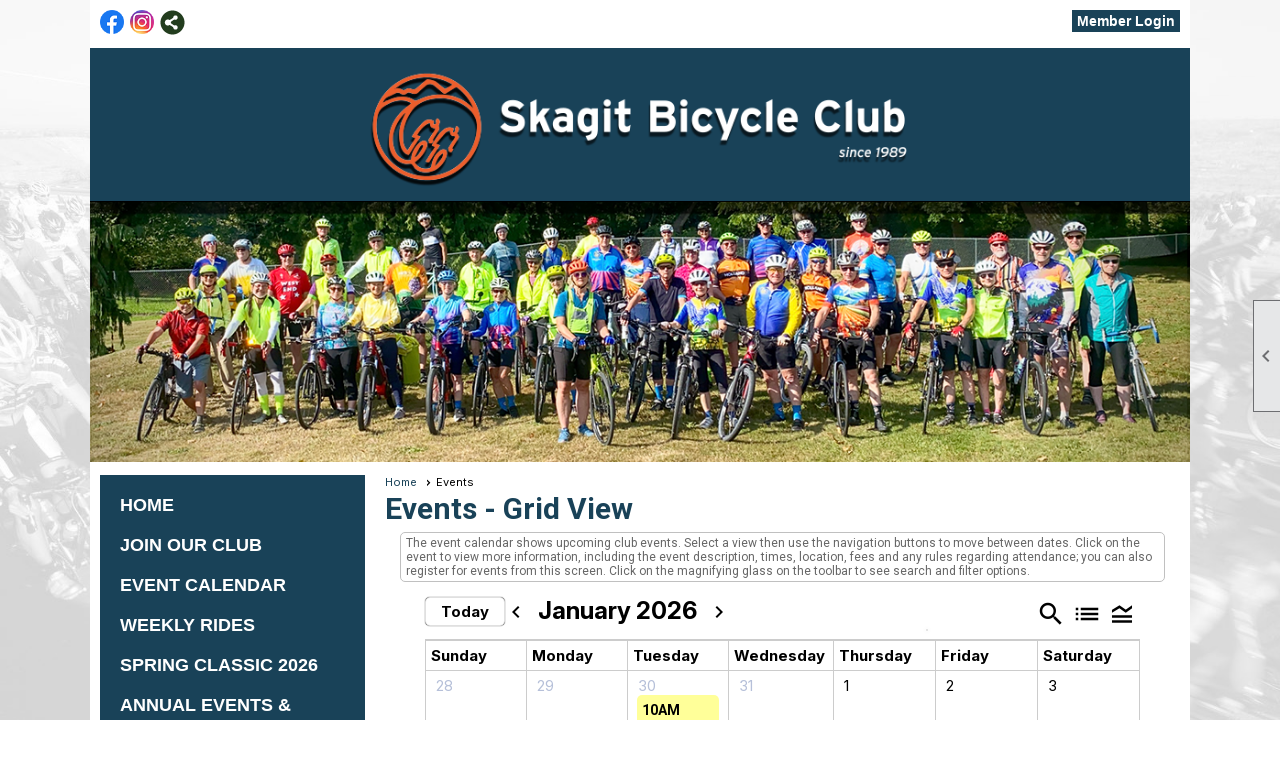

--- FILE ---
content_type: text/html; charset=utf-8
request_url: https://www.skagitbicycleclub.org/content.aspx?page_id=4001&club_id=587323
body_size: 33997
content:
<!DOCTYPE html>


<html lang="en">
	<head id="page_head">   
		<title id="page_title">Events - Skagit Bicycle Club</title>
		
		
		

		
			<script>
				var True = true;
				var False = false;
				var pageId = "4001";
				var enableChangeWarning = False;
				var localChangesPending = False;
				var otherChangesPending = false;
				var userLoggedIn = False;
				var memberNumber = '';
				var memberId = '';
				var previewMode = False;
				var isMobileDevice = False;
				var isMobileDisplay = False;
				var isPostBack = False;
				var submitButtonName = "";
				var cancelButtonName = "";
				var focusControlId = '';
				var isApp = False;
				var app_platform = ""; 
				var hidePageTools = false;
				var isPopup = false;
				var isIE7 = false;
				var isIE8 = false;
				var renewLink = '';
				var paymentLink = '';
				var clubPrefix = "/";
				var pageToolsReferenceSelector = null;
				var isBotSession = True;
				function doCancel() {	}
			</script>  

			
			<link type="text/css" href="/css/smoothness/jquery-ui.min.css?v=20221017" rel="Stylesheet" />	
			<link rel="stylesheet" type="text/css" href="/css/common_ui.css?v=20251209" />
			<link rel="stylesheet" type="text/css" href="/css/widget.css?v=20250731" />
			<link rel="stylesheet" media="print" type="text/css" href="/css/printable.css?v=20221027" />
			
			<script src="/script/jquery.js?v=20221004"></script>

			<link rel='stylesheet' type='text/css' href='/clubs/587323/css/fonts.css?v=9' />
<link rel='stylesheet' type='text/css' href='/css/layout/99/layout.css?v=3' />
<link rel='stylesheet' type='text/css' href='/css/design/24/design.css?v=1' />
<link rel='stylesheet' type='text/css' href='/css/events.css?v=20251205' />
<link rel='stylesheet' type='text/css' href='/css/color/44/color.css?v=120523' />
<link rel='stylesheet' type='text/css' href='/clubs/587323/css/generated.css?v=1890679' />
<link rel='stylesheet' type='text/css' href='/clubs/587323/css/club.css?v=60' />
<link rel='stylesheet' type='text/css' href='/clubs/587323/css/custom.css?v=60' />
<link href='/DES/GetFiles.aspx?type=styles&amp;version=63450906214&amp;files=12' type='text/css' rel='stylesheet' />
	
			<link rel="shortcut icon" href="favicon.ico?v=587323_1930633336" type="image/x-icon" /> 
			<meta id="keywords_meta_tag" name="keywords" content="bicycle ride, bike ride, cycling event, biking event, bike ride Skagit County, cycling event Washington, Cycling event Skagit county, Skagit Spring Classic, Skagit Bike Club, Skagit bicycle club, Biking Mount Vernon, Biking Burlington, Biking Anacortes, century bicycle ride Skagit County, metric century Skagit County,"></meta>
			<meta name="referrer" content="always" /> 
			<meta name="viewport" content="width=device-width, initial-scale=1" />
		

		
		
		

	</head>

	<body onhelp="return false;">
		<form method="post" action="./content.aspx?page_id=4001&amp;club_id=587323" onsubmit="javascript:return WebForm_OnSubmit();" id="form" onreset="if (window.setTimeout) window.setTimeout(&#39;DES_OnReset(false);&#39;, 100);">
<div class="aspNetHidden">
<input type="hidden" name="style_sheet_manager_TSSM" id="style_sheet_manager_TSSM" value="" />
<input type="hidden" name="script_manager_TSM" id="script_manager_TSM" value="" />
<input type="hidden" name="__EVENTTARGET" id="__EVENTTARGET" value="" />
<input type="hidden" name="__EVENTARGUMENT" id="__EVENTARGUMENT" value="" />
<input type="hidden" name="DES_Group" id="DES_Group" value="" />
<input type="hidden" name="__VIEWSTATEFIELDCOUNT" id="__VIEWSTATEFIELDCOUNT" value="7" />
<input type="hidden" name="__VIEWSTATE" id="__VIEWSTATE" value="p/z9Bl0m+vyFuWaTt2HFpUulmFQ9fYBGUy1buS4mil7M5UijLGKsSDaXWM5TM13Q02f3UceCm7Y2B/lcw/IqTGfjA5ZSIWpurnCTeCE7kkvNT0HZPsAyzbWJAFvXoqQ1Sxy/OqwQ5vYa52JLEdc6ap/cDD5IPBE8tHpjV9vQ7swySa49HfKJI1y6UIMvY3YmevJm2fh3JtR15BncjN2nSGDBme2SmHTRjoM0GzoNAAZteJyM2ZTDdTYzGw6tW+dPVVNKTFviea/yRnmqHBXSgGVr4FEmmyb5fZoub/wYRTHZ2FxsA22Ej5TSix58w09Rjv2GfUUkkAHN0u6LYECvMYfXQWxnrSv7rAcDFGyfIDjqn7+k0BQH9gU4NinpnCg3UsYQnX7srnaPNaxEvo21Ce4hN0r72BgITbONPBbhRpOawDFsAms0/25nYVHd7Xhdc9Erlf3loAYl9H4D6kOIW1v2YFGpf9Y2gjxNZZ6mDw2yu91AZTPGUWidvYCUwRFBRZeGttd35huTDOLNF11AAVcVivlgw3hoTLWi5ijQN/8D+znnT9z3w86mfOqT616e4hkSeWITh0MdUD16ZzH4l68WiMcW3rtuKkBZ8/95MYsI1lOyektqzMvWPrktO1aKs6AFyIQg3X6yAgGVh+7cLNaBvKv1Ouyxn6iUbtmy6oVLk5cgeYDMdZkiVOgBpoi8qXNykqUxjbpMoFltp1p7rk1gNChniTC304yXulxYRqWIPbaHgnKJLg8XpGWW2KVaYZ7+P9w9GMG9JEAg6z/CyrrJd28tvBQQeNd5bbJjkFwislrzOOn02dVGlxp2ZS9y+eCk6tS0kTjd4bKdK6OKJfONKtjDQSFD4Bnri40gNAS1hs2rJBFshAonCqk9KOGDCjd6aQQa4WPTkANPyLvYwJcRbP+F1W5vjr21Hswl/ZARf0LUn9x3jckpJB835rG83wlgNou4hsR0PN/zOoqkO45eVis0QAMJycBVqdSqhgL7qt5fOIHie2owwYf1vqq8HVWuR7pySlDL16i9y+t0K1rC7cAaL2pygK/T15q3WVOYR2L3nMafvWppd+uL96Wyrhq47z2+lPYNwB44omcE9Oh166M74Vfcl8N7IvJOEGo1+PE0H1lLYfDE6agxBxIx5WhKUa1VvPbhD6ghT+5gVQy4R/xEpVEYC4bpN7ZSujmRKETBPqGZ66lzpfHiSrha4I4enGv5VS1t0/q5lqs6dlsFuGqpVbYNdhCwGcow50zrmc7bIvJ7EoZAFqu74wxN/fBP+hMc6FQseOo8Y6KmPIA0cjxT5yXWWMg6cmauAvP6eAoBbFaenWM6QrZpB0w6tNHlqFT1vnbCPYOZ27HFffkj6bl5xkY4XiZtaTjUaQ5XNV9s9+mVOtbq09bZ+OGSs9tfKbTAzwfxHrZW26g+Llj51lib/[base64]/RllLvOUPuKJcwbuJum0obvH2aCST0B6iXcXKcCARez/8q6pDg6h9Jl44veMmjbBSsaMpOJUrLAoOAd4iUKEvS0OMDd58ALoJtBFjlrGVxCnsdd02gCI40tewrr3RVAE0gOTXJms74UZe+G5UGpQfEPUZ7ukKOxUZk9vFOEPR9KgnRZSWSebA1QM3xb9r8SYCn6+fNxYm/2Z5IYupuTfE5g/esli8di8BBmB9TDDzViEKMjf8JXdIlIz18yipqNpQ4LevSQnvPlxiQrNj2M9A8b3j6pSrrUDMkrIu2wBgpImsKYJX35Y//gP1HLuQpSVCD/FYJJiH4Qo3+qkZXEjRDnHl" />
<input type="hidden" name="__VIEWSTATE1" id="__VIEWSTATE1" value="122/7r4tXQ2ccpVPkD+NdHUFzL/YJF4X8AwkMj+inzlbwVH+qVeNWmmn7qnevtCxMYxrWCQaziwwvpcL+HYIisH4+GEcqoUjmd0eCdSx/wE5rwCH8Sgr0VutxqBh53TcFZNgnTpyJFSPq+f6jQCCgznGQ0AKEO1COZJFwhMHUVegWGrLxaSFNzgfcHx98maYnNlAUriU+ChN9NaXwauVmHTibEhdC+Di8lkYBB0ol7OLKXm70xHghANJs3eh44chg/CKDsRTSw96CNx1xWsihiVYjzZ0dJAgA3HB9XqFK/alk1ka2ZvEI8PuwgKIziLbfe9g/21haGNcG6lqQulEdEtBP+Dyu/gV9NZb3qx5MboHyhGW3UGFPPBhwxqye2XWCxTCfgODHMlKU8RAspzv46pyFOoa78+WJOZaatu4AHSQwe/+jRyqoasJW2gFRpFmRGVA7fZrwf9W27/dtLmpyDqoqAqoPTGgPB9LrZf4UFHl8mcxzFdOyuCHsScp1wrtC1v0dLpm4l74gKojwkC1LxIoGmw4lkQsK/EiAKELNVVKT3JtUGvJ6P2Ghw5FuP72dcWyhT16sXR8t2cLwoxZEYmoC7HIjsTGdxTk/t9fDkPxzdB/spn82MoK+yL3Dkfal3QAJ6HpEMsW7SrEhpUelAmE7X/O9z++vw3xjM7AHMYzZ668Zr1ZFpXBkhcX8weGgmJdKFvwJfkNOevHAkGVYOYulreN/9eO2ga/ewS5hffcRsDKyaEhpMzLVDEYjrEpZJYw007NwbkiBrMR8Jt7CZN0Gk/LI/2TGzMFSTXNJeq6uNjgZD6qVs9+zWC4aeWTDKI3FrXSrLwNTvRIfsPm2T5jhx9BCKGd6S3aavFhwWf5agKHkYaJI2tZb6dZigoqlSOUTmKh/v/vGUaiHncKSMPmEiCPZG7G/sMqoQiw03XketjY+kLDgfI4xPBTNH+MMkiYlllI0ranCT5qz4Rj7YueH4SvqoqW4YTqAB7QDeBqfIgCGMBvFPSFd94nMhurndBzywndT5K7iLTkzZft+6ADYY5Rb6/E/ZhimSATSU9ReUWtM4IRkNbvGkedqx1r46ueNx3bxOFHiBOdyg9XnfAh3HHTgjRWOwkjhJL/uZqrCsVV83yB9cNe8RMsNRxDACSKt3x3yU8U6CLiEv3WThbDlSWh0ywYMkHhW4TG7YzsIfR0FhvW7Fto2oehm9Z4gxeWUgoL52Ww0PuqPoAq8E6UupgBaT5IlBtgx1iBYj16Ci1D+H1JiO/Pe6/C5uit2sjwxnbhtwpXIEoTmGb+Je7seBSyQeSscvZGs3KOhjUx1T6MLaHubrnM1DME7qXIQaNhxNahE1kL010juT00nG0tuOCcAGDAbDjOqGJHMm5dkXIXG/WiXH85QwErtu4rITmRIMPUvaap4Ym/i1PGkrZznAGWlaX04NL/lYTi5U2xX9Lj/JjqTyxIF1kEdsPUGNbuSNcM7L9kuvgEvgum8VQ1ZeEsiYUDGnUB8LCLtr3cb5g7st5Ja7yfV8NH5rcDnvtOO8yx7IJrQ1KAKm1DEPYt8XhFPoDRCFalRsU/QYppNXTVcWgM9T301vxvhMGSjOoC/Aa83UkkbjEVUY/RrSxO4o4rvWqJKYI2a7vzu6OBuT43gnzB28uAoDkD/hKUWitn5L2v8JE77V+lZqW3kRq0PJtple6HK/IQ4oKbMlk998o/aepzyt6SNjOKJRlutG9YrT3pL60Eypng7o/LS3vF8KjI8pefgabnBSl9GDCoXX93fXu1EqB9rgF2AeZr/JDj8IpuR8Do2IIyQayRyQGTDFLKJmSJC/5eU5n1qKDLDN1xoAhW695HVduKoHCa3zWwJ7DIjYr7WkpwqQ0b4bjPrwolet076afnYYrL5Lk8SB2O2lRdveZS5RhRywgsCe65n1NNoT2KZc7Ei5ov1Np6teubj4mPr3lkNLsRRqVuPN5TyXoVe9bT2wAV64N9fHRb5h35M/BEl/YN2cYFC46IySb8qF2m9YYkBgehzZFLwlmjOq/B57Spfa1LzMW5" />
<input type="hidden" name="__VIEWSTATE2" id="__VIEWSTATE2" value="/bU3uDWuRG5BSgTx0I6n66v4nGAKiC8waKl4xPnEPFAVgXQGTNBu2o5aiNkCKoO6Szwrn5PJd7jsrXBYy5tp/KnFp2H+Df5+l19Inr3AStd2MB0F8/j10ypuWtPCWjlp76qcKgiGp38EidOLxHgme9rviM1qY3ViGeWjbj2hlZcWmicTRtBEFQORf0Es1lb66d8GvjSfIEAA2PK98Jl/n+42OgBgHbmy73EQUmMgXSCC7SLcNylmQT0J/Xgl/hSSo1cLh0lpU/XiB3KV7owt0LZjXI/iBNTziHOcK7u5F3AY0aJ0wcuqQPW4VKZ35nrA8Aj2EqdlWiSXR5iwvMO3fx3x7PHU/IcbItchCt91+dYEDD64si4sMzl31rRps6lAkrAjAGtrQbNjvo7YBeqNpO5p5swcAfKsfasuws8HEJYSXT1UOFgGCYlu6dFmQAT6gk8jXCNRPQ2xFnCkGvxnkQGYX00QKTWprttvel0bRhuj6hdpBOhtYkU4AyjEZss4yIuPUg1rx2MeoaUfGRnU+1nNCodubVlXlO/N2z4rNsKibzeQPWkqrFO1j6g3BC6WrffGcXEMdw7Cn9vqZa9zCJjPi8d1f9O6OiGKqVwS/oOjINesfuKcB5HO7olU09Uq1GZRvGQIXDTwbjbQfLAiBfMUdP0YcIhpvZ05qfEo2QXJINqKCDK0SAtpjCQI+D61bVMgdq/Ofbym3U649IV3IhIwLwKtbuZxbkylnHO2MxrTyLd58/cxHnp6CB7Sif3Ql8vQvto5OdFYV05azeXFf2lh56IxtUq3VZMQih7rDQiVdszZXvd9kj13CrWqUfpCZXbPJ46UWfQSLU+Z3l/ctgQHqlFRKUPWtCqswOw6YYoAE9KTuD6wuquyW4pW2VjTU9GOnG9B8spDfRM/ZrPfXdI5Cp03eGFhXAao805fJEm0ug0ZdPTC2YMV+JuFHvoKt2WE1WvdY7kj4kOCcwmu0VQ11ZjqbI0OJTPdvZC5L+zCkvJTUfcYb/UpTnCPU8uiaBukekBJj+6XNloaVO7w0nWocRoM407d8l6iHoBrFo5+TIA6e2aqPPAAbB/Uk5bd93jEJ3TTl8PRCvSly9/7/Kj3zcWWctumriw9NLMyx9MjLsqrLfnzLij2s4c5lQzV7yspUGyHdk7rEUp4oKLAbaaYZgTfakrqdbujQTtPYl6L8N+LwHkmAyW6Lnu2KLsVWYElgaOHkO90lwdjRlEwRaCTwhp5SM+6thw/ydHWjtjW0kj7d5JrL6pCZRgTehuSgjdwxlVnWMaRg8GjOyiFg2EU1ta3VdxyYfAzl0dN7ZNzyVezUWDMaLw9NnFYNoHyCpTBYE+03lOceqXcY7KK0Ixau6TlAh728nFowHkizG88E347qSwTkEnxuGRNkBOb9iRVjOREo2WngdBrgMXBqQ+kAEnPHAsT39PfAgKG30e/29izFADHC+y1BS+ytslArvWTUGG66zQVXsLdKGrLrt/u//Jp+iPFOfpJKqoxCCYR/Uat/KupcMPuIWjs1Hf4e5SVNL6duIP2dvyDGzpizLKCxjifMP0tAmfKRu0OA8H4ptC0kn4+LVjlqBsxAln62WxsmRQGJv3dvbI6dRjeZNX1cX9VtCLPOKSyiD64WPIvm3/wqR6FmK8GOb0nPLp6IDPbctG9Llk3q+67VWxQ7hLQ+VtiXK+704Ij8grjDW+OGGtWysOsgO8Jzw+8fFXrRBbQ9US8VHrJUSiGTj96T6P2Vri9xQmEftOP2QT/8+0Z1ep7B9NM7MU2on1Jd+Nk0g1o5OjUuxYwcdKy+/KHOEuB9+akHOFQgT4PxD5IvqH+qQFoKXg0rdATqxy1EM2f+Kpwi32dQwV2Gf6IyZ+gBg0ZbEqhkKhTJWY2A0JxK20WTJxnusPSTEGibkB70LDyFR4V6QdDhLsVsk3zD60GnoLiqYdRmNF7vg3KM3llHcHnPRR0yufViM4fcvEgCjli/huEb2sCgRokxhI/gFNh8hYMnTnS9IMtDZZlGvYH46HBJ9tD1w6pK9R3FGYzSZHX" />
<input type="hidden" name="__VIEWSTATE3" id="__VIEWSTATE3" value="os1IGOjNlBBl7ACH0Fid7lRYQh7X18l0lxC/UeX7v18zr/48kzbbUjmGZtfh+YFeJUOICaRkR1/mGvpldC5tcM6t/2N+/x59brS3+aKV+H8KKFs3La1E/fzZ6HXH7RTt7xPwtQeXQCU50tb51xJpP+zGQ/FDTgXnZ1a2/Tx6aruSfXd4DLYBmouDC1yOCSf6/cP8Q/++6S3PCdL6ZrM+22eLmbd8EhZzlEfrRqv6LJP8d2Nm2XHep3UyWvEa+3pp8p37J+tvb+m7dfmKThkBXCK11DrjvW0myPDnD68+O3UBLEV1w4IZfiap/aZRNIxL+Jj8a93ZrxjeJ0PGT7CVXYfii2541aDa1pHG6MAtdNdUWllf3tcu91UKvsrn2nRKgGHJApL4gb3v0qMAcgUFqX/d7EzsgPGhGFq5tAAVc4rwJJRQymvz7JA8JnbChVmujdLQHhoLYTNLV9mFrkMF6i/XHbzztPZRJ6wPWWBHIkN5IVjuMag4mLgMYsEY9p1L8TqSJ1YBtKkGnhIFLL2SdIyTTQb636I60HITHFlmObEvOroXOqIoJv5ayplSkI4r4OKUdCAbT2m44SRFidovwpY7Rukyaj3rheTshSJ8FbWx8I00ZVqzlSlVucXp8gNN+TB8obj1oXBBUkbivk3gc4EmlhD1u2/v5J1CJCJwM+Bnu58ICfenf9SxOaB/DxyTBYN2NM0ilCr+Lw+wcadVAZkTEZKa5zjNFlTc8Wr9Nyvyk9tNhdL4qNwKlqN7hb7YuBpNy+52J9dNiohtarDKeE8Z/jV3tKYK80Z2/[base64]/0qPuBieF+EFBhTx/GbkQ/tqO2UQGOIoQByXP/bsWQ09sSK0cUgqkD3BYeCPGXajbCnUC6fnHvjkl/ilu+IadmuueWE0GbHnvDBbT5+7rEtOc7H1NgykIfJdhGgxGgqboh8XEQv0OKlMUwOrxgdvxkIwcsKJokH8WgD7eOipzG+KAoefPNU/JOXejvy5TsebIA+Qd9GNsT+/gGY0RJ9+NzFPZasp7hzFP01Av6TOdf41U07KKveMU3PxZQ8Wv3xcRwZZOQaBRKnGClx/0WA13I0HP4M54Pr6yZM5I+z+2ov2/UuQivZMln9zR85uC9MoYwmRIcDzS7rUkOwsYDKLTg3iiM7R4qH75jpeJ8tqmzeQ+aQP8PxZSs1oU7gRSXN4qhF0ITrWElrKaKkzDw2yeqwPjPfVIBE7itzHjEpU0CTQE/HBUWgANIz5xX/ALTifIgiLkd16JIvR4R2Co6EDOzHq7MD46XTh/BTylfI4SS9Xi3HoDUCK6ydQ8U/pidkMgM5piz5cTNz2ggfQGQi0q27gpikL3ZBpW4q3nVzOt5T6Q0dp4xRMAmjFnUzfcLN9eAcwxYJcAwLgH3dOd8Mfx0rX77LRlwMiBiaRfWhvjresf9190YpsmMdR1ipgggRu3qAWLIjz9iwNLhd/Pj7UUxteyxR3fCWBU8mq2DXS9Hb51uAEwDZioWrtMIzUbmCwUBoSKdxk8Eq9P/PWTgldpXLcu3zA/gjrk1Y8ps4QNqlJzF+4Vr4D/5aPi5CaIlV8jBj9L7Ek+qRlVGKNK57sxqEqNfJOH4oOT5pTqTqxOhFZPmuqyTnAe9/c/icCjBTczoaZ2Y7RPdwSQp9JXGRWiwbqriRyuD1FWCkQZqg5QuRbdLizcAd8NXQuS9kMLps1a" />
<input type="hidden" name="__VIEWSTATE4" id="__VIEWSTATE4" value="iln1U+niluuJp57/0d04FhL7SVCxQB8OgHYjvCGsGjaehKY6QtsP6UwjJt7/qYQQoBrP2lYsH+pu1+SREWvyt5919EPoVQ6diA+pre3AWSt1KVgm8PySDT60xZt0XC756/2cMBiHMGZSpjf7c/sqYEPvIqscU4pWMs5Q42cNb4Ep+I4onozpfyHFE4zStYYcr+QZg1CPbujMfLNrSSFhO8wkhMlpQcxghCRKet5Svp76mEBtTJu+RTA67dFgc26KS2gFA0N0UmCyB/jEhIjkb9AE6R6iOL0Sg/tWhEc+nOujalOwpIqMeRIydhE/RlJiwRz+yVEM5rUpTXxlM5p8B7rzdbQWGxh5LQ7GgtCoP6Vl1rkqNTLpaaax2seoI6Pnli3+BxqQLoRgNjcrODXxBEe2FQCef5YqHMGqNL/f+BIAHezcJyd9B9RV3/sXbP0u5L8VemkAQY/[base64]/gqEuI+anRoHDtTqvbQrQnvEEplW/ExJOgEvtbD95nVe4xlWg+sPws5w1b7Ahn8sOvlShGlMuEgeL+U4Fbys7jXNM5ONW/rpwXCx9f/odOdVGhB/QS8yNObzQ4jRBXBGd32cZA22XLGVVv5TQGOyilSvhgOeAWfhl+OzKHWJKzlA1KF5dtqVjy4ZxaXyr0rO/uq03rBP0KbbCheznfWMB43GjuG14wEor/9QpW3xFVr1SNWCVZRVCpUE62iD/[base64]/a1DhJYTtuFMnN5tXyKP34FTzcKf/FYcipU8iQfD+K3HwMjvK+jc0sy8A+SnIXwgtY1U+tAYZ4z8dDVZQteVCVM4mqXhFwIaAkM16HrVBtZPSE0vsmxN9wYo6i5he2X5HMdjuwcqodMQ/JAwLSIZSshysLsRcNnlua8q/02fxmkg3/[base64]/mT0tpVcPJ47LP7u67Xvh3WFdQnRCaj63I+PguV+VILISxkVEvqXwwFUyFVcbIsjTL7C6eIaY3+yldEFcX6oT" />
<input type="hidden" name="__VIEWSTATE5" id="__VIEWSTATE5" value="h3oYWrz03whVaRvYSqZ1kSt058L0Nw5rgpe27FIXDRfr9WQRxmMjc+vI+arRomcICc+XDIerPQYT7itJ1OslvS/kFzJI5DnJjJG1q3epRSKwMvhPKjIbIuimgQhBdZNplqmAmGzRc61vqoE2XkC8s/vDHDNhdvfP6K/tUTi9NMhHTSuCbsGj7xROE34tmU3bFQxL1yz+DixhGbqmRly08LIdIm62t6kR7EbLe9sH9Y87U/zi0NSG39AXai0yt6zq89j230EzjMqEJlt8ZyNgOnBTbPhZv7ODNh4AgAwzUvv7TfExUQWV46151PHFfZVRaGo+r4lF7rDXUsSiPFvL9DTJZgn6+YFwxYOFGctVI5X5PaKC+KExqvqv7dpLcVKGkkPCCz/6WnABJKVVkssTKlRI8VpXTiWPLMvkaWxsGbJcHKEZMdJ58uGY5Zx/I1Ko6BxbZkw6t1mx6XJhJV3CzYhQEel1XFgT0UDARS5k9wazsDX5YRh7TeO6Ka0h7IiQWVn69+VI1xxejM0ZkhljE3h12AfKvBxHIYwG8/gfH8hmw3vQjCQRHe/JrPtVCSylg5yVTj5p5fpRh/37REIfWg6AaI3osO8k2fAsn9OrVUMBlebNH075mnEYBr/yBUq6CAKnPLAJu+rly+rOpXJY8ZOkObF8PxGkhch/RGUtUFfW8WknSuq7GXCC2Bi+BDLoqwCAHXVm5p9aHEuwbV7Z5YdnikXBw0BHMxyDU2Vwy8Q34DXOHKBCRhvHZ6RxNt7o4JkgaNJkviGOqMgOeVsmdbpkynIvikcanoEZT2ZT2KJK9S53xVrok9qf8x5o+YgtVHufnd/UlDnGYObD1ADLaMHgOmkslQ4y9qldi8f+k5clSDIhrf8x5CkyVCUhnqzPRcOc2BA7NbJ+powFgRi9KjY5Txmada7mREbFXOxEqu1vJWYlOED+Ot8TnPhV7/0mahVLDxREQf9jjDWPu5B71VAPEvCxoXvP2cNrz276mqv6imt6Yrs8Mr18gClOmdu1aO7o/0PEGQINmvUuRhvAHsL0+3pevSTWC9t8keS8v7D64s/iul/YCWnDGR1hQiAFcUnroa3KTB+Ds6EupsPExlGYco3BwVitCG0cD/ecqRLB/maqU42z+wnsbpUYiy0rZweg0aRTY7wKhboD+DC7gXba08VlqLnL4qFm1AIdpX//K1JvCDN4W5rgkN4sIJCgJkcyHOaE0sH6ErFXT+IJn8GP/2zYx5RMX403mf8hp4XQ72Q3wQ4BF60PRqQCL8OHnHKG+GIlBImgVuSB/XPKaJjhQ514xIXaoIYhTjLOZjh2BH9LTVq+25C9pKdoupkLyUmvdy1kZ0L3B1GNt5strMsmoPCt1Ze3RT72Vy3ThtCMBlhki46IqX8wKcgLVa/PiikNkMrdQH7VHTZct//K2KSpJbrdmiFaXUgCBIevjVlpT90X98syHtXKv/QIfVyWYQTbvLv79GAdXqx25Zui8DNo6OGg1eiLtpkxnf/YmPBe12UX+r1Nwh3Gl8Bk6XTmNvoRbsVOY6tTC/EUezsFjhC8lwS/hmnaNYXizi+efQjAnEnyPd7QMVUQjppwKJAaSJBvhQaCPrN5Yek4LbsLK+OckbruljRdH8h8WyAGi4kzd9Fj5fF99hjpn4FJYt9uDT7H5Oca1TAMcZp4R13NH9B5a7AZULhc7FFy6Ekimbxgjf49Ue2/wPaF1ruOp/ce/QKAJOtxpYPjvF7ktbN4yKBBktHMeZl0OU+9zVkMiTZB2lW4KSFa7X6rmFeMPMQGWtd6Fe/GsApz+JzTVeDx+FM8+Amx7epeoEJZE65IlX9XSHfuSa2YjpGQzMGUw6fMrr2GOK15c8HBcR0hRwLbdD5KJDioZuu29qnG0H4nOoQKplj6UW8tRzA06JCKz5hkz/u0bYFpgCQ2IIMobU3fXzXMJEQACLf6eBvLdOJFrXbqyMdBH+KUBkfMvl4bZGajxNL3YXpuniyMN6PY9acrpIxWW6yO1FOX18HRjKIfDR4LKYHpHQz0PJiGjCaWopfa" />
<input type="hidden" name="__VIEWSTATE6" id="__VIEWSTATE6" value="3ClyFjRX0QN1Ljt2TPbIO6qPra6KIixT+7V7g8rFApkp8Qc7ky5FIHsWuQZcC1cflzGqScXutK8fGUVRx02eQ4D/BVDafa8RF5KKDrbUVXAidcZuxY6Fcc9YlIwm3SIaSNq+TFelXGT38Zpuq1pRsWxImiAEn7ZAlUJOLlEoRabYIb5/1cBUS4n51agDypfnnZd0AIPYOyC/8Wh32QvxarnSBz1Ag0yCcN6gIesWCZ3vQ2APJjriDQ5cgiOrzLW5IVr9UOpll/MTBSJuwnbEmu/GSJRd26jY5Xdk2DI4+xcMetc7tVu/05SufwhD97D75VNn1OR90OUtTyzJIspQ3vy86R8JB3V5m2KI4Y3LjcnkGb0sNuPjpX3KcKGhoqPSiVjcNTYfPf3DLQbKTa4R/kLD/kTVeqWrsQKEz8vjR3v94O3xT4UOAU+9g2xcmAG3E+bfaQ/cN0UAG1ojW7TZZoAoPXQh+bYPHXgwXKqkLmNDqOHEUr+6BI6idoMJe3nQo7j9PUcT5DCxZG3W6cGaLRjH9WNIhxHWxS1jMW2IJJzOP3ox4LZVUclIC3pknU4l1gYYYBLDghqDwx0Q26L6WYrvsxKlUi3FrsNBkpaFIpzsFLZJ4czQwz6dKEfKXofE4cSZqH/jrsTeM34wUhX88HcRTTlJBftjKn53j14Fl1OPdYjt7Bf9W8hKy1l/ntdxVBzOxtN8vJLN1qJs5I7yGAtMuAEWbzhwyuUJn9QAY+g/m3fFXsg691O50Y2dvXUI4gF4RA8A4I6JAZO+MHEBU+fb06kNXxj4p5C1QyxDDLWr/cBqDDb/ts5bBGwRovxSy1yu+pte3bCPSTD2nVn1GzpD4b67Ij1LLbcNA4tiYhbDAwpk8X6l+o3vCtOWmBuxstthm0oWhTa2sX9/HqrMOw9j0EIl3CSf/6d5j3z/3iXFAdIz" />
</div>

<script type="text/javascript">
//<![CDATA[
var theForm = document.forms['form'];
if (!theForm) {
    theForm = document.form;
}
function __doPostBack(eventTarget, eventArgument) {
    if (!theForm.onsubmit || (theForm.onsubmit() != false)) {
        theForm.__EVENTTARGET.value = eventTarget;
        theForm.__EVENTARGUMENT.value = eventArgument;
        theForm.submit();
    }
}
//]]>
</script>


<script src="/WebResource.axd?d=pynGkmcFUV13He1Qd6_TZD_D2KgvBt7G12Vw1g4A0HNv5Br7URGTkjksE-TYATFOTvNuxQ2&amp;t=638343903423008439" type="text/javascript"></script>


<script src="/Telerik.Web.UI.WebResource.axd?_TSM_HiddenField_=script_manager_TSM&amp;compress=1&amp;_TSM_CombinedScripts_=%3b%3bSystem.Web.Extensions%2c+Version%3d4.0.0.0%2c+Culture%3dneutral%2c+PublicKeyToken%3d31bf3856ad364e35%3aen-US%3ae441b334-44bb-41f8-b8ef-43fec6e58811%3aea597d4b%3ab25378d2%3bTelerik.Web.UI%3aen-US%3a8b7d6a7a-6133-413b-b622-bbc1f3ee15e4%3a16e4e7cd%3a365331c3%3a24ee1bba%3aed16cbdc%3a2003d0b8%3ac128760b%3a88144a7a%3a1e771326%3af46195d3%3a33715776%3aaa288e2d%3a258f1c72" type="text/javascript"></script><input type='hidden' id='DES_JSE' name='DES_JSE' value='' />
<script type='text/javascript'>
//<![CDATA[

var vJDHF = document.getElementById ? document.getElementById('DES_JSE') : (document.all ? document.all['DES_JSE'] : null);
if (vJDHF){vJDHF.value='1';}
//]]>
</script>
<script type='text/javascript' src='/DES/GetFiles.aspx?type=scripts&amp;version=4.0.7.5000&amp;files=0_1_14_17_29_48_49'></script>
<script type='text/javascript'>
//<![CDATA[
var gDES_VG={VCnt:2,POC:1,FOC:false,AOC:false,POS:1,FOS:true,AOS:true,ErrCtlCss:' DESVALFieldWithError',ErrLstCss:' DESVALListWithError',ErrChkCss:' DESVALCheckBoxWithError',ErrCtlCss2:' DESVALFieldWithErrorAlt',ErrLstCss2:' DESVALListWithErrorAlt',ErrChkCss2:' DESVALCheckBoxWithErrorAlt',CBECCMd:0,AltTmpt:'Please correct these errors:{NEWLINE}{0}',AltLdTxt:'#. ',AltLstStl:true,BlkT:1000,BlkOC:0,BlkOS:0,SOrd:new Array(1,2,0),ADVal:1};
var gDES_CultureInfo={DSep:'/',CBrk:29,Today:DES_MakeUTCDate(2026,0,23),SDO:'M|D|Y',SDP:'M/d/yyyy'};
//]]>
</script>

<script type="text/javascript">
//<![CDATA[
function WebForm_OnSubmit() {
if (!DES_ValOnSubmit())return false;
return true;
}
//]]>
</script>

<div class="aspNetHidden">

	<input type="hidden" name="__VIEWSTATEGENERATOR" id="__VIEWSTATEGENERATOR" value="65E7F3AF" />
</div>

			<a href="#page_content" id="skip_nav" tabindex="1">Skip to main content</a>
			<a name="top"></a>
			
			
			
			
			

			

			
			

			<link type="text/css" rel="stylesheet" href="/Telerik.Web.UI.WebResource.axd?d=PMrIT5dOWaVYIcpFWUE4nASZJIcoXVN4K9w0-IMq6kq82aBsfgdc_wRQPncrQ56TM52VwPicBY1sKs0UqkC6ugR0hMjIOdrPKuowewfVgw1AZosB0&amp;t=638227073199744065&amp;compress=1&amp;_TSM_CombinedScripts_=%3b%3bTelerik.Web.UI%2c+Version%3d2018.2.710.45%2c+Culture%3dneutral%2c+PublicKeyToken%3d121fae78165ba3d4%3aen-US%3a8b7d6a7a-6133-413b-b622-bbc1f3ee15e4%3a1c2121e%3ae24b8e95" />
			
			<script type="text/javascript">
//<![CDATA[
Sys.WebForms.PageRequestManager._initialize('script_manager', 'form', ['tctl00$ctl00$ctl00$ctl00$results_panelPanel','','tctl00$ctl00$ctl00$ctl00$start_date_searchPanel','','tctl00$ctl00$ctl00$ctl00$finish_date_searchPanel','','tctl00$ctl00$ctl00$ctl00$ctl08Panel','','tctl00$ctl00$ajax_managerSU','ctl00_ctl00_ajax_managerSU'], ['ctl00$ctl00$search_button','ctl00_ctl00_search_button'], [], 90, '');
//]]>
</script>

			<script>
				$telerik.$.ajaxPrefilter(function (s) { if (s.crossDomain) { s.contents.script = false; } });
			</script>

			<input name="changes_pending" type="hidden" id="changes_pending" />
			<script src="https://s3.us-east-1.amazonaws.com/ClubExpressWebFiles/script/jquery-ui.min.js?v=20221017" integrity="sha384-rxCb5hadGhKYsOzRIvOkQ0ggxhZ5fjRxGVY+gkYd5vCYHxwwA5XxrDAW5fAnz9h5" crossorigin="anonymous"></script>
			<script src="/script/widget.js?v=20240307"></script>
			<script src="/script/common.js?v=20260105"></script>

			<script src="/script/address_verification.js?v=20250328"></script>
			<style> @import url("/css/address_verification.css?v=20250328");</style>

			

			

			
<div id="sliding_page_tools">
	
	<style type="text/css">
		@import url("/css/page_tools.css?v=20200604");
	</style>
	<i class="material-icons slide-indicator">&#xE314;</i>
	<ul>
		<li><a class="print-link" title="Print" id="print_link" onclick="printPage(&#39;&#39;, &#39;&#39;, &#39;Skagit Bicycle Club&#39;, &#39;www.skagitbicycleclub.org&#39;); return false;" href="#"><i class='material-icons'></i>Print This Page</a></li>
		<li><a href="#" id="text_size" onclick="toggleTextSize(); return false;" title="Text Size" aria-label="Change Text Size" rel="nofollow" ><i class="material-icons">&#xE262;</i>Text Size</a></li>
		<li></li>
		<li ><a href="#top" id="go_to_top" title="Go To Top" aria-label="Got To Top of Page" rel="nofollow"><i class="material-icons">&#xE55D;</i>Scroll To Top</a></li>
		<li></li>
	</ul>

</div>



		
			
		
			<link rel="stylesheet" type="text/css" href="/script/galleria/themes/twelve/galleria.twelve.css" />	
			
			
			<script>
				$(document).ready(function () {
					if (focusControlId) {
						window.setTimeout(function () {
							var focusElement = document.getElementById(focusControlId);
							if (focusElement) {
								focusElement.focus();
							}
						}, 100);
					}
					
					var zenScript = document.createElement('script');
					zenScript.setAttribute('id', 'ze-snippet');
					zenScript.setAttribute('src', 'https://static.zdassets.com/ekr/snippet.js?key=e429ae43-bbec-4591-8dbb-e47eb91740bb');
					document.head.appendChild(zenScript);
					zenScript.onload = function () {
						zE('webWidget', 'setLocale', 'en-us');
						window.zESettings = {
							"webWidget": {
								"chat": {
									"suppress": true
								},
								"talk": {
									"suppress": true
								},
								"answerBot": {
									"suppress": true
								},
								"color": { "theme": "#3a73b2", "launcher": "#3a73b2", "launcherText": "#FFFFFF", "header": "#3a73b2" }
							}
						}
						zE('webWidget', 'helpCenter:setSuggestions', { search: '4001' });
					}
				});

			</script>
			
			
		
			<input name="hidden_button_for_address_verification" id="hidden_button_for_address_verification" type="button" onclick="handleAddressVerificationAfterSubmit()" style="display:none" />
		
<script src="/script/layoutWidget.js?v=20220826" type="text/javascript"></script>
<script src="/script/layouts/99/layout.js?v=202200815" type="text/javascript"></script>

<div id="layout_wrapper">
	<section class="top-container"><div class="template-row fifty-fifty " id="fifty_fifty-918004792"><div class="template-column half "><div class="cell-item inner-column"><div id='s|0' class='layout-widget social-widget'><div class='layout-social-panel standard'><a href='https://www.facebook.com/SkagitBicycleClub/' target='_blank' title='Visit us on Facebook' class='social-panel-icon Facebook'></a><a href='https://www.instagram.com/skagit_bicycle_club/' target='_blank' title='Visit us on Instagram' class='social-panel-icon Instagram'></a><div class='layout-share-hover-button'><div class='layout-share-button-container' title='Click here for more sharing options'></div><div class='layout-vistoggle'><div class='layout-share-pop-out'><div class='social-title'>Share This Page</div><div class='social-close' title='Close Share Panel'></div><div class='social-objects-container'><div class='clear'></div><div class='a2a_kit a2a_kit_size_32 a2a_vertical_style' data-a2a-url=''><a class='a2a_button_facebook'></a><a class='a2a_button_linkedin'></a><a class='a2a_button_twitter'></a><a class='a2a_dd' href='https://www.addtoany.com/share'></a><div class='share-inst-container'><div class='share-inst'>Share this page on Facebook</div><div class='share-inst'>Share this page on Linkedin</div><div class='share-inst'>Share this page on X/Twitter</div></div></div><div class='clear'></div></div></div></div></div><script async="" src='https://static.addtoany.com/menu/page.js'></script><script type='text/javascript'>$(document).ready(function() { animateLayoutSocial(); });</script></div></div><div class='clear'></div></div></div><div class="template-column half " style="font-family:Arial, sans-serif;font-size:14px;text-align:right;padding:10px;margin-top:0px;margin-bottom:0px;" data-bw="-1" data-lh="-1"><div class="cell-item inner-column"><div id="u|1|" class="layout-widget user-panel" aria-label="User Panel"><style type="text/css">@import url(/css/user_panel.css?v=20250120);</style><script type="text/javascript" src="/script/user_panel.js?v=20250120"></script><div id="user_panel_widget"><a href="/content.aspx?page_id=31&club_id=587323&action=login&user=5" class="login-link ce-button">Member Login</a></div></div><div class="clear"></div></div></div><div class="clear"></div></div><div class="template-row full-width " id="full_width-508297456" style="background-color:#ffffff;font-family:Arial, sans-serif;font-size:14px;margin-top:0px;margin-bottom:0px;" data-bg="#ffffff" data-bw="-1" data-lh="-1"><div class="template-column full " style="font-family:Arial, sans-serif;font-size:14px;padding:0px;margin-top:0px;margin-bottom:0px;" data-bw="-1" data-lh="-1"><div class='cell-item inner-column'><img src="//images.clubexpress.com/587323/graphics/hero2026a_1327484100.png" title="hero2026a.png" alt="hero2026a.png"></div></div><div class="clear"></div></div></section>
	<main  class="layout-container main-container">
		<!-- left content -->
		<aside class="col left-col"><div class="template-row full-width " id="full_width-548970133" style="background-color:#ffffff;margin-top:0px;margin-bottom:0px;" data-color="#ffffff" data-bg="#ffffff" data-bw="-1" data-lh="-1"><div class="template-column full " style="color:#000000;background-color:#194258;font-size:14px;margin-top:0px;margin-bottom:0px;border-width:0px;border-style:solid;" data-color="#000000" data-bg="#194258" data-bw="0px" data-lh="-1"><div class='cell-item inner-column'><div id="m|27|" class="layout-widget menu-widget" aria-label="Menu"><a class="menutoggle" rel="nofollow"><span class="material-icons" title="Click here to show/hide the menu">menu</span></a><ul class='site-menu'><li> <span><a href="/content.aspx?page_id=0&club_id=587323">Home</a></span></li><li class='sub-parent' role='button' tabindex='0'><span><span>Join Our Club</span></span><ul class='sub-menu'><li> <span><a href="/content.aspx?page_id=22&club_id=587323&module_id=278732">Join our Club</a></span></li><li> <span><a href="/content.aspx?page_id=22&club_id=587323&module_id=370158">About Our Club </a></span></li></ul></li><li aria-current='page' class='selected-menu-item'><span><a href="/content.aspx?page_id=4001&club_id=587323">Event Calendar</a></span></li><li class='sub-parent' role='button' tabindex='0'><span><span>Weekly Rides</span></span><ul class='sub-menu'><li> <span><a href="/content.aspx?page_id=22&club_id=587323&module_id=517104">About Rides 2026</a></span></li><li aria-current='page' class='selected-menu-item'><span><a href="/content.aspx?page_id=4001&club_id=587323">Event Calendar</a></span></li><li> <span><a href="/content.aspx?page_id=22&club_id=587323&module_id=374301">Rider Quick Alerts</a></span></li></ul></li><li> <span><a href="/content.aspx?page_id=22&club_id=587323&module_id=742527">Spring Classic 2026</a></span></li><li class='sub-parent' role='button' tabindex='0'><span><span>Annual Events & Rides</span></span><ul class='sub-menu'><li> <span><a href="/content.aspx?page_id=22&club_id=587323&module_id=288314">NPSBA</a></span></li></ul></li><li> <span><a href="/content.aspx?page_id=2153&club_id=587323">Interest Discussion Forum</a></span></li><li> <span><a href="/content.aspx?page_id=187&club_id=587323">Photo Albums</a></span></li><li> <span><a href="/content.aspx?page_id=22&club_id=587323&module_id=288314">NPSBA</a></span></li><li> <span><a href="/content.aspx?page_id=22&club_id=587323&module_id=276880">Who We Support </a></span></li><li> <span><a href="/content.aspx?page_id=4&club_id=587323">Contact Us</a></span></li><li> <span><a href="/content.aspx?page_id=274&club_id=587323">FAQ</a></span></li><li> <span><a href="/content.aspx?page_id=301&club_id=587323">Donations</a></span></li></ul></div><div class="clear"></div></div></div><div class="clear"></div></div><div class="template-row full-width " id="full_width-2125382782"><div class="template-column full " style="background-color:#ffffff;font-size:14px;padding:10px;margin-top:0px;margin-bottom:0px;border-width:0px;border-style:solid;" data-bg="#ffffff" data-bw="0px" data-lh="-1"><div class='cell-item inner-column'><div id='e|30||0|' class='ce-widget ue list' contenteditable='false' style='width:auto;max-height:300px;' data-width='auto' title='Upcoming Events'><div class='widget-loading'><img src='images/loading3.gif'></div><div class='placeholder-type'>Upcoming Events</div><div class='placeholder-title'>Upcoming Events</div></div><div class='clear'></div></div></div><div class="clear"></div></div></aside>
		<div id="content_column" class="col center-col  watermark">
			<!-- page content -->
			<div id="ctl00_crumb_trail_container" class="crumb-trail-container"><a href="/content.aspx?page_id=0&club_id=587323">Home</a><span aria-current='page'>Events</span></div>
			<div id="page_content">

<style type="text/css">
	@import url("/css/event_calendar.css?=v20250205ab");
</style>

<!-- 2018.2.710.45 --><div id="ctl00_ctl00_ajax_managerSU">
	<span id="ctl00_ctl00_ajax_manager" style="display:none;"></span>
</div>

<input type="hidden" name="ctl00$ctl00$force_subgroup_selector_load" id="ctl00_ctl00_force_subgroup_selector_load" value="True" />


	<h1>
		<span id="ctl00_ctl00_module_name">Events</span>&nbsp;-&nbsp;Grid View</h1>

<div class='instruction-text'><span id="ctl00_ctl00_instruction_text">
	The event calendar shows upcoming club events. Select a view then use the navigation buttons to move 
between dates. Click on the event to view more information, including the event description, times, 
location, fees and any rules regarding attendance; you can also register for events from this screen.
Click on the magnifying glass on the toolbar to see search and filter options.
</span></div>

<div class="clear" style="padding-top: 10px;">
	
<link href="https://fonts.googleapis.com/icon?family=Material+Icons" rel="stylesheet">


<div id="cal_nav_panel">
    <div class="today-container">
            <a  class='today-button' id='ctl00_ctl00_calendar_view_mode_panel_today_button'  href='/content.aspx?page_id=4001&club_id=587323&action=cira&vd=1/23/2026'>Today</a>
    </div>
    

    <div class="quick-buttons">
        <a title="Toggle Search Menu" href="#" id="search_button" class="option-link"><span class='material-icons'>search</span></a>
        <a  class='option-link' id='ctl00_ctl00_calendar_view_mode_panel_view_mode_button'  title="Toggle between grid and list mode"  href='/content.aspx?page_id=4001&club_id=587323&action=cira&vm=MonthView'><span class='material-icons'>list</span></a>
        
        <a  role='button'  class='option-link legend-button' id='ctl00_ctl00_calendar_view_mode_panel_legend_button'  title="View legend"  href='#' onclick=";return false;"><span class='material-icons'>legend_toggle</span></a>
        
        <div id="add_menu" class="event-panel add-menu">
            
            
            
            
            
        </div>
        
        <div class="event-category-container event-panel">
            
                    <table cellpadding="4" cellspacing="0" border="1" class="category-legend" rules="groups">
                        <colgroup span="1" class="column-data" />
                        <colgroup span="1" class="column-data" />
                        <thead>
                            <tr>
                                <th class="column-header">Category</th>
                                <th class="column-header">Color</th>
                            </tr>
                        </thead>
                        <tbody>
                
                            <tr>
                                <td class="column-data" nowrap>
                                    BIKE ADVOCACY MEETING
                                </td>
                                <td class="column-data" style='color:#000000;background-color:#FFFFFF;' nowrap>Sample Text
                                </td>
                            </tr>
                
                            <tr>
                                <td class="column-data" nowrap>
                                    BMX RACE EVENT
                                </td>
                                <td class="column-data" style='color:#000000;background-color:#FF3366;' nowrap>Sample Text
                                </td>
                            </tr>
                
                            <tr>
                                <td class="column-data" nowrap>
                                    Gravel Ride
                                </td>
                                <td class="column-data" style='color:#000000;background-color:#CCCCCC;' nowrap>Sample Text
                                </td>
                            </tr>
                
                            <tr>
                                <td class="column-data" nowrap>
                                    MOUNTAIN BIKE RIDE
                                </td>
                                <td class="column-data" style='color:#000000;background-color:#66FF33;' nowrap>Sample Text
                                </td>
                            </tr>
                
                            <tr>
                                <td class="column-data" nowrap>
                                    OTHER EVENTS
                                </td>
                                <td class="column-data" style='color:#FFFFFF;background-color:#3300FF;' nowrap>Sample Text
                                </td>
                            </tr>
                
                            <tr>
                                <td class="column-data" nowrap>
                                    ROAD RIDE
                                </td>
                                <td class="column-data" style='color:#000000;background-color:#FFFF99;' nowrap>Sample Text
                                </td>
                            </tr>
                
                            <tr>
                                <td class="column-data" nowrap>
                                    SBC Board Meeting
                                </td>
                                <td class="column-data" style='color:#CC00FF;background-color:#FFFFFF;' nowrap>Sample Text
                                </td>
                            </tr>
                
                            <tr>
                                <td class="column-data" nowrap>
                                    SBC CLUB MEETING
                                </td>
                                <td class="column-data" style='color:#000000;background-color:#33FFFF;' nowrap>Sample Text
                                </td>
                            </tr>
                
                            <tr>
                                <td class="column-data" nowrap>
                                    SPECIAL OLYMPICS EVENT
                                </td>
                                <td class="column-data" style='color:#000000;background-color:#CC00FF;' nowrap>Sample Text
                                </td>
                            </tr>
                
                            <tr>
                                <td class="column-data" nowrap>
                                    SPECIAL RIDE
                                </td>
                                <td class="column-data" style='color:#330000;background-color:#FFCCFF;' nowrap>Sample Text
                                </td>
                            </tr>
                
                            
                        </tbody>
                    </table>
                
        </div>
    </div>

    <div class="clear"></div>
</div>

<div class="clear"></div>


    <script type="text/javascript">
        var $navMenu = $('.list-view-nav-container');
        var $navMenuButton = $('.nav-container-button');
        var $addMenu = $('.add-menu');
        var $addMenuButton = $('.add-menu-button');
        var $eventCategoryContainer = $('.event-category-container')
        var $legendButton = $('.legend-button');

        $(document).ready(function () {
            $addMenu.hide();
            $navMenu.hide();
            $eventCategoryContainer.hide();

            if ($navMenuButton.is(":visible")) {
                $('.quick-buttons').addClass("list-mode");
            }

            $addMenuButton.click(function (event) {
                event.stopPropagation();
                $navMenu.slideUp();
                $eventCategoryContainer.slideUp();
                $addMenu.slideToggle();

            });

            $addMenu.on("click", function (event) {
                event.stopPropagation();
            });

            $navMenuButton.click(function (event) {
                event.stopPropagation();
                $addMenu.slideUp();
                $eventCategoryContainer.slideUp();
                $navMenu.slideToggle();
            });

            $navMenu.on("click", function (event) {
                event.stopPropagation();
            });

            $legendButton.click(function (event) {
                event.stopPropagation();
                $addMenu.slideUp();
                $navMenu.slideUp();
                $eventCategoryContainer.slideToggle();
            });

            $eventCategoryContainer.on("click", function (event) {
                event.stopPropagation();
            });
        });

        $(document).on("click", function () {
            $addMenu.slideUp();
            $navMenu.slideUp();
            $eventCategoryContainer.slideUp();
        });


	</script>

</div>
<br />
<br />
<div class="clear"></div>
<div class="event-search-wrapper">
	<fieldset class="search-panel" role="search">
		<div id="search_title"><span class='material-icons'>search</span>Search</div>
		<div class="form-row">
			<label for="ctl00_ctl00_allowed_category_dropdown">Included Categories</label>
			<div id="ctl00_ctl00_allowed_category_dropdown" class="RadComboBox RadComboBox_Default" style="width:320px;white-space:normal;">
	<table summary="combobox" style="border-width:0;border-collapse:collapse;width:100%">
		<tr class="rcbReadOnly">
			<td class="rcbInputCell rcbInputCellLeft" style="width:100%;"><input name="ctl00$ctl00$allowed_category_dropdown" type="text" class="rcbInput radPreventDecorate" id="ctl00_ctl00_allowed_category_dropdown_Input" value="All items check" readonly="readonly" /></td><td class="rcbArrowCell rcbArrowCellRight"><a id="ctl00_ctl00_allowed_category_dropdown_Arrow" style="overflow: hidden;display: block;position: relative;outline: none;">select</a></td>
		</tr>
	</table><div class="rcbSlide" style="z-index:6000;display:none;"><div id="ctl00_ctl00_allowed_category_dropdown_DropDown" class="RadComboBoxDropDown RadComboBoxDropDown_Default "><div class="rcbScroll rcbWidth"><div class="rcbCheckAllItems"><label><input type="checkbox" class="rcbCheckAllItemsCheckBox" checked="checked" />Check All</label></div><ul class="rcbList"><li class="rcbItem" style="color:#000000;background-color:#FFFFFF;"><label><input type="checkbox" class="rcbCheckBox" checked="checked" />BIKE ADVOCACY MEETING</label></li><li class="rcbItem" style="color:#000000;background-color:#FF3366;"><label><input type="checkbox" class="rcbCheckBox" checked="checked" />BMX RACE EVENT</label></li><li class="rcbItem" style="color:#000000;background-color:#CCCCCC;"><label><input type="checkbox" class="rcbCheckBox" checked="checked" />Gravel Ride</label></li><li class="rcbItem" style="color:#000000;background-color:#66FF33;"><label><input type="checkbox" class="rcbCheckBox" checked="checked" />MOUNTAIN BIKE RIDE</label></li><li class="rcbItem" style="color:#FFFFFF;background-color:#3300FF;"><label><input type="checkbox" class="rcbCheckBox" checked="checked" />OTHER EVENTS</label></li><li class="rcbItem" style="color:#000000;background-color:#FFFF99;"><label><input type="checkbox" class="rcbCheckBox" checked="checked" />ROAD RIDE</label></li><li class="rcbItem" style="color:#CC00FF;background-color:#FFFFFF;"><label><input type="checkbox" class="rcbCheckBox" checked="checked" />SBC Board Meeting</label></li><li class="rcbItem" style="color:#000000;background-color:#33FFFF;"><label><input type="checkbox" class="rcbCheckBox" checked="checked" />SBC CLUB MEETING</label></li><li class="rcbItem" style="color:#000000;background-color:#CC00FF;"><label><input type="checkbox" class="rcbCheckBox" checked="checked" />SPECIAL OLYMPICS EVENT</label></li><li class="rcbItem" style="color:#330000;background-color:#FFCCFF;"><label><input type="checkbox" class="rcbCheckBox" checked="checked" />SPECIAL RIDE</label></li></ul></div></div></div><input id="ctl00_ctl00_allowed_category_dropdown_ClientState" name="ctl00_ctl00_allowed_category_dropdown_ClientState" type="hidden" />
</div>
		</div>
		<div class="form-row">
			<label for="ctl00_ctl00_blocked_category_dropdown">Excluded Categories</label>
			<div id="ctl00_ctl00_blocked_category_dropdown" class="RadComboBox RadComboBox_Default" style="width:320px;white-space:normal;">
	<table summary="combobox" style="border-width:0;border-collapse:collapse;width:100%">
		<tr class="rcbReadOnly">
			<td class="rcbInputCell rcbInputCellLeft" style="width:100%;"><input name="ctl00$ctl00$blocked_category_dropdown" type="text" class="rcbInput radPreventDecorate" id="ctl00_ctl00_blocked_category_dropdown_Input" value="" readonly="readonly" /></td><td class="rcbArrowCell rcbArrowCellRight"><a id="ctl00_ctl00_blocked_category_dropdown_Arrow" style="overflow: hidden;display: block;position: relative;outline: none;">select</a></td>
		</tr>
	</table><div class="rcbSlide" style="z-index:6000;display:none;"><div id="ctl00_ctl00_blocked_category_dropdown_DropDown" class="RadComboBoxDropDown RadComboBoxDropDown_Default "><div class="rcbScroll rcbWidth"><div class="rcbCheckAllItems"><label><input type="checkbox" class="rcbCheckAllItemsCheckBox" />Check All</label></div><ul class="rcbList"><li class="rcbItem" style="color:#000000;background-color:#FFFFFF;"><label><input type="checkbox" class="rcbCheckBox" />BIKE ADVOCACY MEETING</label></li><li class="rcbItem" style="color:#000000;background-color:#FF3366;"><label><input type="checkbox" class="rcbCheckBox" />BMX RACE EVENT</label></li><li class="rcbItem" style="color:#000000;background-color:#CCCCCC;"><label><input type="checkbox" class="rcbCheckBox" />Gravel Ride</label></li><li class="rcbItem" style="color:#000000;background-color:#66FF33;"><label><input type="checkbox" class="rcbCheckBox" />MOUNTAIN BIKE RIDE</label></li><li class="rcbItem" style="color:#FFFFFF;background-color:#3300FF;"><label><input type="checkbox" class="rcbCheckBox" />OTHER EVENTS</label></li><li class="rcbItem" style="color:#000000;background-color:#FFFF99;"><label><input type="checkbox" class="rcbCheckBox" />ROAD RIDE</label></li><li class="rcbItem" style="color:#CC00FF;background-color:#FFFFFF;"><label><input type="checkbox" class="rcbCheckBox" />SBC Board Meeting</label></li><li class="rcbItem" style="color:#000000;background-color:#33FFFF;"><label><input type="checkbox" class="rcbCheckBox" />SBC CLUB MEETING</label></li><li class="rcbItem" style="color:#000000;background-color:#CC00FF;"><label><input type="checkbox" class="rcbCheckBox" />SPECIAL OLYMPICS EVENT</label></li><li class="rcbItem" style="color:#330000;background-color:#FFCCFF;"><label><input type="checkbox" class="rcbCheckBox" />SPECIAL RIDE</label></li></ul></div></div></div><input id="ctl00_ctl00_blocked_category_dropdown_ClientState" name="ctl00_ctl00_blocked_category_dropdown_ClientState" type="hidden" />
</div>
		</div>

		

		
		
		<div class="form-row text-search-row">
			<label for="ctl00_ctl00_title_search_text">Title</label>
			<input name="ctl00$ctl00$title_search_text" type="text" maxlength="60" size="30" id="ctl00_ctl00_title_search_text" />
		</div>

		<div class="form-row text-search-row">
			<label for="ctl00_ctl00_description_search_text">Description</label>
			<input name="ctl00$ctl00$description_search_text" type="text" maxlength="60" size="30" id="ctl00_ctl00_description_search_text" />
		</div>

		<div class="form-row no-label">
			<input id="ctl00_ctl00_check_available_capacity_checkbox" type="checkbox" name="ctl00$ctl00$check_available_capacity_checkbox" /><label for="ctl00_ctl00_check_available_capacity_checkbox">Only show events with available capacity</label>
		</div>

		<div class="form-row date-filter-row">
			<div class="control-group-label" id="date_label">Dates</div>
			<div class="inline-control-box" role="group" aria-labelledby="date_label">
				<label for="ctl00_ctl00_start_date_search_date_text_box" id="ctl00_ctl00_from_date_label">From</label>
				<div class="RadAjaxPanel" id="ctl00_ctl00_ctl00_ctl00_start_date_searchPanel">
	

<div class="date-field">
	<input name="ctl00$ctl00$start_date_search$date_text_box" type="text" maxlength="10" size="10" id="ctl00_ctl00_start_date_search_date_text_box" />
	
</div>
<div class="validator">
	<span style='visibility:hidden;display:none' class='error-message'  id='ctl00_ctl00_start_date_search_date_validator'><img id="ctl00_ctl00_start_date_search_date_validator_Img" src="/DES/Appearance/Validation/error.svg" alt="" style="vertical-align:middle;" />&nbsp;<span id='ctl00_ctl00_start_date_search_date_validator_Txt'></span></span>
</div>
</div>
				<label for="ctl00_ctl00_finish_date_search_date_text_box" id="ctl00_ctl00_to_date_label">To</label>
				<div class="RadAjaxPanel" id="ctl00_ctl00_ctl00_ctl00_finish_date_searchPanel">
	

<div class="date-field">
	<input name="ctl00$ctl00$finish_date_search$date_text_box" type="text" maxlength="10" size="10" id="ctl00_ctl00_finish_date_search_date_text_box" />
	
</div>
<div class="validator">
	<span style='visibility:hidden;display:none' class='error-message'  id='ctl00_ctl00_finish_date_search_date_validator'><img id="ctl00_ctl00_finish_date_search_date_validator_Img" src="/DES/Appearance/Validation/error.svg" alt="" style="vertical-align:middle;" />&nbsp;<span id='ctl00_ctl00_finish_date_search_date_validator_Txt'></span></span>
</div>
</div>
			</div>
			<div class="clear"></div>
		</div>

		<div class="search-button-panel-up">
			<a  role='button'  class='search-button' id='ctl00_ctl00_search_button'  href='#' onclick="__doPostBack('ctl00$ctl00$search_button','');return false;"><span class='go'>Search</span></a>		
			<a  role='button'  class='ce-button' id='ctl00_ctl00_ctl04'  href='#' onclick="resetForm(); return false;;return false;">Reset</a>
		</div>
	</fieldset>
</div>
<div class="clear"></div>

<div class="RadAjaxPanel" id="ctl00_ctl00_ctl00_ctl00_results_panelPanel">
	<div id="ctl00_ctl00_results_panel" class="cal-results-panel" style="padding-top:10px;">

	<!--BEGIN STANDARD VIEW -->
	<div id="ctl00_ctl00_calendar_grid_div">
		<div class="RadAjaxPanel" id="ctl00_ctl00_ctl00_ctl00_ctl08Panel">
		<div id="ctl00_ctl00_ctl08">
			
			<table id="ctl00_ctl00_calendar" title="Calendar for Skagit Bicycle Club" class="calendar-grid-table" cellspacing="0" cellpadding="0" title="Calendar" style="border-width:1px;border-style:solid;width:100%;border-collapse:collapse;">
				<tr><td colspan="7" style="background-color:Silver;"><table class="calendar-grid-title" cellspacing="0" style="width:100%;border-collapse:collapse;">
					<tr><td style="width:15%;"><a href="javascript:__doPostBack('ctl00$ctl00$calendar','V9466')" style="color:Black" title="Go to the previous month"><span class='material-icons other-month-nav prev-month-nav'>chevron_left</span></a></td><td align="center" style="width:70%;">January 2026</td><td align="right" style="width:15%;"><a href="javascript:__doPostBack('ctl00$ctl00$calendar','V9528')" style="color:Black" title="Go to the next month"><span class='material-icons other-month-nav next-month-nav'>chevron_right</span></a></td></tr>
				</table></td></tr><tr><th class="calendar-grid-day-header" align="center" abbr="Sunday" scope="col">Sunday</th><th class="calendar-grid-day-header" align="center" abbr="Monday" scope="col">Monday</th><th class="calendar-grid-day-header" align="center" abbr="Tuesday" scope="col">Tuesday</th><th class="calendar-grid-day-header" align="center" abbr="Wednesday" scope="col">Wednesday</th><th class="calendar-grid-day-header" align="center" abbr="Thursday" scope="col">Thursday</th><th class="calendar-grid-day-header" align="center" abbr="Friday" scope="col">Friday</th><th class="calendar-grid-day-header" align="center" abbr="Saturday" scope="col">Saturday</th></tr><tr><td class="calendar-grid-day calendar-grid-other-month" align="center" style="width:14%;">28</td><td class="calendar-grid-day calendar-grid-other-month" align="center" style="width:14%;">29</td><td class="calendar-grid-day calendar-grid-other-month" align="center" style="width:14%;">30<br><div class='calendar-grid-link' style='color:#000000;background-color:#FFFF99;'><a href='/content.aspx?page_id=4091&club_id=587323&item_id=2790943' style='color:#000000;background-color:#FFFF99;;' title='Tuesday, December 30, 2025, 10:00 AM until 1:00 PM
The weeks are flying by, but get a grip, grab a bike. Lets meet Tuesday, December 30 at 10AM at the Seafarers Memorial Park 601 Seafarers Way, Anacortes, WA 98221.

We’ll head to the top of Cap Sante overlook, then aim to get the 10:45 ferry to Guemes Island 500 I Ave, Anacortes, WA 98221. Fares: $5.00 senior w/ bike; $6.75 youngers with bike. NO CASH accepted, use credit, debit, tap to pay, etc.

Here is the route: https://ridewithgps.com/routes/51575804 (copy & paste into browser to preview) 

We can stop at Gere-a-Deli, 502 Commercial Ave, Anacortes, WA 98221, for food on our way back to our vehicles at Seafarers Memorial Park.

Both e-bikes and acoustic are welcome. 

Safe bike handling skills are required. 

E-bike riders can expect to ride at a pedal bike social pace of 12-14 mph. 

Faster riders feel free to pull ahead as a group. 

If you finish ahead of the main body of riders, please text me when you are safely back at the starting point (John Yaeger 360.708.6862). 

Let’s buddy up and/or look out for each other. 

Consider activating Location Sharing in Google Maps or Apple Maps. 

On these club rides we dont leave anyone behind. 

Helmets are required. 

Sign up for this ride online and complete the release/waiver. 

There will be a paper sign up form on morning of ride if all else fails. 

Join the Skagit Bicycle Club to receive notifications of rides and other social events. At $30/individual or $35/family per year it’s tremendous value.

Top of the season to us all . . .'> 10AM Guemes Is. 21.4 mi, 1,367 ft</a></div></td><td class="calendar-grid-day calendar-grid-other-month" align="center" style="width:14%;">31</td><td class="calendar-grid-day" align="center" style="width:14%;">1</td><td class="calendar-grid-day" align="center" style="width:14%;">2</td><td class="calendar-grid-day" align="center" style="width:14%;">3</td></tr><tr><td class="calendar-grid-day" align="center" style="width:14%;">4</td><td class="calendar-grid-day" align="center" style="width:14%;">5</td><td class="calendar-grid-day" align="center" style="width:14%;">6<br><div class='calendar-grid-link' style='color:#000000;background-color:#FFFF99;'><a href='/content.aspx?page_id=4091&club_id=587323&item_id=2790944' style='color:#000000;background-color:#FFFF99;;' title='Tuesday, January 6, 2026, 10:00 AM until 1:00 PM
For those who care, the weather forecast for tomorrow calls for wind and rain. We only need a couple of hours to sneak a pretty nice ride in. The temps are forecasted to be modest, but add the wind and it might be a deal breaker for some riders. 
Our route is easily divided into two parts, about 12-13 miles each. Park at LaConner Marina (48.394336, -122.495997) then ride a loop to the west, come back through LaConner, then another loop to the east. Pick one or both. If conditions aren’t to your liking, bail 1/2 way through. 
There is a relatively new root canal bothering me. I’d like to think I can get an appointment to see my dentist. If I get lucky, I might be able to do both the ride and dental deal. If I have to choose, I’ll go with the dental appointment, thank you. I can do the ride later. 
If I am able to ride I’ll see you at 10. Otherwise, feel free to strike out on your own, this is a well established route with great places to eat after. 
Download the route here: https://ridewithgps.com/routes/48267162 (copy & paste into browser)
See the attachment below for a printable map. 
Both e-bikes and acoustic are welcome. 
Safe bike handling skills are required. 
E-bike riders can expect to ride at a pedal bike social pace of 12-14 mph. 
Faster riders feel free to pull ahead as a group. 
If you finish ahead of the main body of riders, please text me when you are safely back at the starting point (John Yaeger 360.708.6862). 
Let’s buddy up and/or look out for each other. 
Consider activating Location Sharing in Google Maps or Apple Maps. 
On these club rides we dont leave anyone behind. 
Helmets are required. 
Sign up for this ride online and complete the release/waiver. 
There will be a paper sign up form on morning of ride if all else fails. 
Join the Skagit Bicycle Club to receive notifications of rides and other social events. At $30/individual or $35/family per year it’s tremendous value.'> 10AM ride LaConner Snee-Oosh 25.5 mi, 790 ft</a></div></td><td class="calendar-grid-day" align="center" style="width:14%;">7</td><td class="calendar-grid-day" align="center" style="width:14%;">8</td><td class="calendar-grid-day" align="center" style="width:14%;">9</td><td class="calendar-grid-day" align="center" style="width:14%;">10</td></tr><tr><td class="calendar-grid-day" align="center" style="width:14%;">11</td><td class="calendar-grid-day" align="center" style="width:14%;">12</td><td class="calendar-grid-day" align="center" style="width:14%;">13<br><div class='calendar-grid-link' style='color:#000000;background-color:#FFFF99;'><a href='/content.aspx?page_id=4091&club_id=587323&item_id=2790945' style='color:#000000;background-color:#FFFF99;;' title='Tuesday, January 13, 2026, 10:00 AM until 1:00 PM
Tuesday looks like it will be a great day for a ride, join in if it suits you. 
We’ll leave O’Donnell’s Farmhouse Restaurant, 13724 Laconner Whitney Rd, Mount Vernon, WA 98273, at 10. 
Today’s route is a big loop, riding counterclockwise.
View the route here: https://ridewithgps.com/routes/53422417 (copy & paste into a browser)
It’s highly encouraged to preview the route in Ride With GPS (RWGPS).
Both e-bikes and acoustic are welcome. 
Safe bike handling skills are required. 
E-bike riders can expect to ride at a pedal bike social pace of 12-14 mph. 
Faster riders feel free to pull ahead as a group. 
If you finish ahead of the main body of riders, please text me when you are safely back at the starting point (John Yaeger 360.708.6862). 
Let’s buddy up and/or look out for each other. 
Consider activating Location Sharing in Google Maps or Apple Maps. 
On these club rides we dont leave anyone behind. 
Helmets are required. 
Sign up for this ride online and complete the release/waiver. 
There will be a paper sign up form on morning of ride if all else fails. 
Join the Skagit Bicycle Club to receive notifications of rides and other social events. At $30/individual or $35/family per year it’s tremendous value.'> 10AM ride O'Donnell’s Farmhouse 26.6 mi, 696 ft</a></div></td><td class="calendar-grid-day" align="center" style="width:14%;">14</td><td class="calendar-grid-day" align="center" style="width:14%;">15</td><td class="calendar-grid-day" align="center" style="width:14%;">16</td><td class="calendar-grid-day" align="center" style="width:14%;">17</td></tr><tr><td class="calendar-grid-day" align="center" style="width:14%;">18</td><td class="calendar-grid-day" align="center" style="width:14%;">19</td><td class="calendar-grid-day" align="center" style="width:14%;">20<br><div class='calendar-grid-link' style='color:#000000;background-color:#FFFF99;'><a href='/content.aspx?page_id=4091&club_id=587323&item_id=2856734' style='color:#000000;background-color:#FFFF99;;' title='Tuesday, January 20, 2026, 10:00 AM until 2:00 PM
Our route for Tuesday, January 20, 2026: https://ridewithgps.com/routes/52950108 (copy & paste into browser)
It’s highly encouraged to preview the route in Ride With GPS (RWGPS).
Both e-bikes and acoustic are welcome. 
Safe bike handling skills are required. 
E-bike riders can expect to ride at a pedal bike social pace of 12-14 mph. 
Faster riders feel free to pull ahead and form a more speedy group. 
If you finish ahead of the main body of riders, please text me when you are safely back at the starting point (John Yaeger 360.708.6862). 
Let’s buddy up and/or look out for each other. 
Consider activating Location Sharing in Google Maps or Apple Maps. 
On these club rides we dont leave anyone behind. 
Helmets are required. 
Sign up for this ride online and complete the release/waiver. 
There will be a paper sign up form on morning of ride if all else fails. 
Join the Skagit Bicycle Club to receive notifications of rides and other social events. At $30/individual or $35/family per year it’s tremendous value.
John'> 10AM O’Donnell’s Farmhouse to Samish Is. 27 mi, 684 ft</a></div></td><td class="calendar-grid-day" align="center" style="width:14%;">21</td><td class="calendar-grid-day" align="center" style="width:14%;">22</td><td class="calendar-grid-today calendar-grid-day" align="center" style="width:14%;">23</td><td class="calendar-grid-day" align="center" style="width:14%;">24</td></tr><tr><td class="calendar-grid-day" align="center" style="width:14%;">25</td><td class="calendar-grid-day" align="center" style="width:14%;">26</td><td class="calendar-grid-day" align="center" style="width:14%;">27<br><div class='calendar-grid-link' style='color:#000000;background-color:#FFFF99;'><a href='/content.aspx?page_id=4091&club_id=587323&item_id=2856742' style='color:#000000;background-color:#FFFF99;;' title='Tuesday, January 27, 2026, 10:00 AM until 2:00 PM
Tuesday morning rides are about 25-35-ish miles long. 
The terrain in and around the Skagit Valley allows for riding both hills and flats. 
There is a different route each Tuesday. 
Routes will be communicated via a RIDER ALERT email a few days before the ride. 
It’s highly encouraged to preview the route in Ride With GPS (RWGPS).
Both e-bikes and acoustic are welcome. 
Safe bike handling skills are required. 
E-bike riders can expect to ride at a pedal bike social pace of 12-14 mph. 
Faster riders feel free to pull ahead as a group. 
If you finish ahead of the main body of riders, please text me when you are safely back at the starting point (John Yaeger 360.708.6862). 
Let’s buddy up and/or look out for each other. 
Consider activating Location Sharing in Google Maps or Apple Maps. 
On these club rides we dont leave anyone behind. 
Helmets are required. 
Sign up for this ride online and complete the release/waiver. 
There will be a paper sign up form on morning of ride if all else fails. 
Join the Skagit Bicycle Club to receive notifications of rides and other social events. At $30/individual or $35/family per year it’s tremendous value.
John'> 10AM ride, location TBD</a></div></td><td class="calendar-grid-day" align="center" style="width:14%;">28</td><td class="calendar-grid-day" align="center" style="width:14%;">29</td><td class="calendar-grid-day" align="center" style="width:14%;">30</td><td class="calendar-grid-day" align="center" style="width:14%;">31</td></tr><tr></tr>
			</table><div id="ctl00_ctl00_grid_view_print_div" align="right" nowrap="">
					<table width="100%" cellpadding="0" cellspacing="0">
						<tr class="form-row">
							<td width="100%">&nbsp;</td>
							<td align="right" nowrap>
								<span class="material-icons">print</span>

							</td>
							<td align="right" nowrap>
								<a role='button' href='#' onclick="openModalPopup('/popup.aspx?page_id=4011&club_id=587323', 800, 700, ''); return false;" id="ctl00_ctl00_calendar_print_link"  class="print-link"  aria-haspopup='dialog'  rel='nofollow'>Print Calendar</a>
							</td>
						</tr>
					</table>
				</div>
		
		</div>
	</div>
	</div>

	

	

	

	

	<!-- EVENT LIST START -->
	
</div><div class="RadAjaxPanel" id="ctl00_ctl00_ctl00_ctl00_ctl08Panel">

	</div>
</div>
<div class="clear"></div>



	<script type="text/javascript">
		var toggleVal;
		var $searchMenu = $('.search-panel');
        Sys.WebForms.PageRequestManager.getInstance().add_endRequest(afterMonthNav);
		$(document).ready(function () {
			setupListDrop();
			hideTimeNav();

            afterMonthNav();

			highlightTodayNumber(); 

			$('.big-date').click(function () {
				var thisLink = $(this).parent().next().find('.event-list-title a').attr('href');
				var target = $(this).parent().next().find('.event-list-title a').attr('target');
				if (thisLink != null) {
					if (typeof target != 'undefined') {
						window.open(thisLink, target);
					}
					else {
						window.open(thisLink, "_self");
					}

				}
			});

			$('#search_button').click(function () {
				if (toggleVal == '1') {
					//hiding the panel save true
					sessionStorage.setItem("searchtoggle", 0);
					toggleVal = "0";
					setTimeout(function () {
						$searchMenu.slideToggle();
					}, 400);

				}
				else {
					sessionStorage.setItem("searchtoggle", 1);
					toggleVal = "1";
					setTimeout(function () {
						$searchMenu.slideToggle();
					}, 200);

				}
			});

			$('.search-button').click(function () {
				sessionStorage.setItem("searchtoggle", 0);
				toggleVal = "0";
				setTimeout(function () {
					$searchMenu.slideToggle();
				}, 400);
			});
		});

		$(document).on("click", function () {
			$addMenu.slideUp();
		});

        // setupListDrop
		function setupListDrop() {
			$('.event-drop-trigger').click(function() {
				$(this).next('.event-drop-details').slideToggle();
				$(this).find('.more-list').toggle();
				$(this).find('.less-list').toggle();
				$(this).toggleClass('expanded');
			});
		}
		
		// hideTimeNav
		function hideTimeNav() {
			$(document).mouseup(function (e) {
			var container = $(".time-nav-container");
			var dropDown = $(".time-list-container");
			if (!container.is(e.target) // if the target of the click isn't the container...
				&& container.has(e.target).length === 0) // ... nor a descendant of the container
				{
					dropDown.hide();
					$('.time-nav-button').removeClass('open').addClass('closed');
				}
			});
		}
		// repositionMonthNav
        function repositionMonthNav() {
            // Create a promise that handles the positioning logic
            return new Promise(function (resolve, reject) {
                // make sure the buttons are hidden. Use CSS to hide them initially


                try {
                    // Reposition the element using jQuery's position method

                    $('.calendar-grid-title').position({
                        my: "left top-3",
                        at: "right top",
                        of: $('.today-button')
                    });

                    resolve();  // Call resolve once positioning is done
                } catch (error) {
                    reject(error);  // Handle any errors
                }
            });
        }

        // afterMonthNav
        function afterMonthNav() {
			// Call the reposition function, and after it resolves, show the element
            repositionMonthNav()
                .then(function (resolve) {
                    // Show the element after positioning is complete
					$('.calendar-grid-title').show();
                })
                .catch(function (error) {
                    console.error('An error occurred:', error);
                });
			highlightTodayNumber();
		}

		// highlightTodayNumber
		function highlightTodayNumber() {
			var today = $(".calendar-grid-today").contents().filter(function () {
				return this.nodeType == Node.TEXT_NODE;
			});
			today.wrap("<div class='today-number'></div>");
			$('.today-number').next('br').remove(); 
		}

		// enableNavButtons
		function enableNavButtons(el) {
			if ($(el).hasClass('open')) {
				$('.time-nav-button').removeClass('open').addClass('closed');
				$('.time-list-container').hide();
				return;
			}
			if($(el).hasClass('closed')) {
				$('.time-list-container').hide();
				$('.time-nav-button').removeClass('open').addClass('closed');
				$(el).removeClass('closed').addClass('open');
				$(el).next().slideToggle();
			}
		}

		// showRangeSelection
		function showRangeSelection() {
			$('.time-text-hide').toggle();
			$('.time-text-show').toggle();
			$('.mobile-time-tools').toggle();
		}

		//Image triangle hover effect
		$('.image-holder a').hover(function () {
			var $this = $(this);
			$this.parent().find('.select-arrow').click(function() {
				var location = $this.attr("href");
				window.location.href=location;
					});	
		});
		
		// afterAjaxRequest
		function afterAjaxRequest() {
			setupListDrop();
			hideTimeNav();
		}

        // setAllCheckBoxes
		function setAllCheckBoxes(radComboBox, setChecked) {
			if (radComboBox == null || typeof radComboBox == 'undefined') {
				return;
			}
            var radComboBoxItems = radComboBox.get_items();
            for (i = 0; i < radComboBoxItems.get_count(); i++) {
                radComboBoxItems.getItem(i).set_checked(setChecked);
            }
		}

		// selectFirstSubgroupSelectorItem
		function selectFirstSubgroupSelectorItem() {
			var dropdowntree = $('.RadDropDownTree');
			if (dropdowntree != null || typeof dropdowntree != 'undefined') {
				var x = dropdowntree[0].control.get_embeddedTree();
				var y = x.get_nodes();
				var z = y.getNode(1);
				z.get_element().firstChild.lastElementChild.click();
			}
		}

        // resetForm
		function resetForm() {
			$("#ctl00_ctl00_check_available_capacity_checkbox").prop("checked", false);
            $("#ctl00_ctl00_title_search_text").val("");
			$("#ctl00_ctl00_description_search_text").val("");
			$("#ctl00_ctl00_start_date_search_date_text_box").val("");
			$("#ctl00_ctl00_finish_date_search_date_text_box").val("");
			var allowedCategoryDropdown = $find("ctl00_ctl00_allowed_category_dropdown");
			setAllCheckBoxes(allowedCategoryDropdown, true);
			var blockedCategoryDropdown = $find("ctl00_ctl00_blocked_category_dropdown");
			setAllCheckBoxes(blockedCategoryDropdown, false);
			var allowedMetroAreaDropdown = $find("ctl00_ctl00_allowed_metro_area_dropdown");
			setAllCheckBoxes(allowedMetroAreaDropdown, true);
			var blockedMetroAreaDropdown = $find("ctl00_ctl00_blocked_metro_area_dropdown");
			setAllCheckBoxes(blockedMetroAreaDropdown, false);
			selectFirstSubgroupSelectorItem();
            __doPostBack("ctl00$ctl00$search_button", "");            
		}
    </script>


</div>
		</div>
		<!-- right content -->
		
	</main>
	
	<section class="bottom-container"><div class="template-row full-width " id="full_width-620661968" style="color:#ffffff;background-color:#194258;font-size:14px;margin-top:0px;margin-bottom:0px;border-width:4px;border-style:solid;" data-color="#ffffff" data-bg="#194258" data-bw="4px" data-lh="-1"><div class="template-column full " style="color:#194258;background-color:#ffffff;font-size:14px;padding:0px;margin-top:0px;margin-bottom:0px;border-width:0px;border-color:#194258;border-style:solid;" data-color="#194258" data-bg="#ffffff" data-bw="0px" data-bc="#194258" data-lh="-1"><div class='cell-item inner-column'><hr style="height:4px;border-width:0; color:white;"></div></div><div class="clear"></div></div></section>

	<footer>
		<div class="layout-wrapper">
			

<div class="footer-container">
	<a href="/">Home</a>&nbsp;&nbsp;&nbsp;|&nbsp;&nbsp;&nbsp;
	<a href="/content.aspx?page_id=4&club_id=587323" id="ctl00_footer_contact_us_link" >Contact Us</a>&nbsp;&nbsp;&nbsp;|&nbsp;&nbsp;&nbsp;
	<span id="ctl00_footer_copyright_panel">Copyright © 2026 - All Rights Reserved</span>&nbsp;&nbsp;&nbsp;|&nbsp;&nbsp;&nbsp;
	<a role='button' href='#' onclick="openModalPopup('/popup.aspx?page_id=126&club_id=587323', 600, 480, ''); return false;" id="ctl00_footer_terms_link"  aria-haspopup='dialog'  rel='nofollow'>Terms of Use</a>&nbsp;&nbsp;&nbsp;|&nbsp;&nbsp;&nbsp;
	<a role='button' href='#' onclick="openModalPopup('/popup.aspx?page_id=125&club_id=587323', 600, 480, ''); return false;" id="ctl00_footer_privacy_link"  aria-haspopup='dialog'  rel='nofollow'>Privacy Policy</a>
	<br />
	<a href="https://www.clubexpress.com/landing.aspx?source=SkagitBike" class="footer-link" rel="nofollow" target="_blank">Powered By&nbsp;<img src="/images/powered_by.png" alt="ClubExpress" align="absmiddle" border="0" /></a>
</div>

		</div>
	</footer>
</div>


<script>
	(function () {
		if (isMobileDevice && isMobileDisplay) {
			$('#layout_wrapper').attr('id', 'mobile_layout_wrapper').addClass('mobile-layout-wrapper');
			addEventListener("load",
				function () {
					setTimeout(hideURLbar, 0);
				}, false);
			function hideURLbar() {
				window.scrollTo(0, 1);
			}

			$("#mobile_go_to_top, #go_to_top").bind('click', function (event) {
				event.preventDefault();
				$("html, body").animate({ scrollTop: 0 }, 500);
			});

			$(".top-link").bind('click', function (event) {
				event.preventDefault();
				$("html, body").animate({ scrollTop: 0 }, 500);
			});

			$('.print-link').bind('click', function () {
				window.print();
			});
		}
	})();

	function $slideMenu() {
		$('ul.site-menu').slideToggle("slow");
	}

	$(document).ready(function () {
		var $this = $(this);
		if ($('#mobile_layout_wrapper').length) {

		}
		else {
			$('ul.site-menu li span span').bind('click', function (e) {
				$this = $(this);
				e.preventDefault();
				$this.parent().next().slideToggle("slow");
				$this.toggleClass("open");
			});
		}
	});          //end Ready


</script>


<script type="text/javascript">
//<![CDATA[
var gDES_Actions =  new Array({ActnFnc:DES_DoValidate,InitFnc:DES_InitValAction,Enabled:true,Enabler:{EvalFnc:DES_EvalEnabledCond,InitFnc:DES_InitOneFldCond,Enabled:true,IDToEval:'ctl00_ctl00_start_date_search_date_text_box',IsEnab:true},Cond:{EvalFnc:DES_EvalMultiCond,InitFnc:DES_InitMultiCond,Enabled:true,Conds:new Array({EvalFnc:DES_EvalDTCheckCond,InitFnc:DES_InitOneFldCond,Enabled:true,HUEvts:1,IDToEval:'ctl00_ctl00_start_date_search_date_text_box',ConvStr:DES_DateConv,RdIvl:1,Comparer:DES_Comparer},{EvalFnc:DES_EvalRangeCond,InitFnc:DES_InitRangeCond,Enabled:true,HUEvts:1,IDToEval:'ctl00_ctl00_start_date_search_date_text_box',ConvStr:DES_DateConv,RdIvl:1,Comparer:DES_Comparer,MinTxt:'1/1/1900',MaxTxt:'6/6/2079'}),ANDOp:true},CanRun:DES_CanRunVal,VT:'VAL',VIdx:0,ErrMsg:'Start Date must be a valid date',SumMsg:'Start Date must be a valid date',Dspl:2,FmttrFnc:DES_TextFmttr,ErrFldID:'ctl00_ctl00_start_date_search_date_validator',Blnk:true,BlnkCss:'DESVALBlinkText'}, {ActnFnc:DES_DoValidate,InitFnc:DES_InitValAction,Enabled:true,Enabler:{EvalFnc:DES_EvalEnabledCond,InitFnc:DES_InitOneFldCond,Enabled:true,IDToEval:'ctl00_ctl00_finish_date_search_date_text_box',IsEnab:true},Cond:{EvalFnc:DES_EvalMultiCond,InitFnc:DES_InitMultiCond,Enabled:true,Conds:new Array({EvalFnc:DES_EvalDTCheckCond,InitFnc:DES_InitOneFldCond,Enabled:true,HUEvts:1,IDToEval:'ctl00_ctl00_finish_date_search_date_text_box',ConvStr:DES_DateConv,RdIvl:1,Comparer:DES_Comparer},{EvalFnc:DES_EvalRangeCond,InitFnc:DES_InitRangeCond,Enabled:true,HUEvts:1,IDToEval:'ctl00_ctl00_finish_date_search_date_text_box',ConvStr:DES_DateConv,RdIvl:1,Comparer:DES_Comparer,MinTxt:'1/1/1900',MaxTxt:'6/6/2079'}),ANDOp:true},CanRun:DES_CanRunVal,VT:'VAL',VIdx:1,ErrMsg:'Finish Date must be a valid date',SumMsg:'Finish Date must be a valid date',Dspl:2,FmttrFnc:DES_TextFmttr,ErrFldID:'ctl00_ctl00_finish_date_search_date_validator',Blnk:true,BlnkCss:'DESVALBlinkText'});
//]]>
</script>


<script type="text/javascript">
//<![CDATA[
window.__TsmHiddenField = $get('script_manager_TSM');;(function() {
                        function loadHandler() {
                            var hf = $get('style_sheet_manager_TSSM');
                            if (!hf._RSSM_init) { hf._RSSM_init = true; hf.value = ''; }
                            hf.value += ';Telerik.Web.UI, Version=2018.2.710.45, Culture=neutral, PublicKeyToken=121fae78165ba3d4:en-US:8b7d6a7a-6133-413b-b622-bbc1f3ee15e4:1c2121e:e24b8e95';
                            Sys.Application.remove_load(loadHandler);
                        };
                        Sys.Application.add_load(loadHandler);
                    })();//]]>
</script>
<!-- DESLIC: SUITE=DEVELOPMENT -->
<script type='text/javascript'>
//<![CDATA[
DES_InitActions();
//]]>
</script>

<script type="text/javascript">
//<![CDATA[
Sys.Application.add_init(function() {
    $create(Telerik.Web.UI.RadAjaxManager, {"_updatePanels":"","ajaxSettings":[{InitControlID : "ctl00_ctl00_search_button",UpdatedControls : [{ControlID:"ctl00_ctl00_results_panel",PanelID:""},{ControlID:"ctl00_ctl00_start_date_search",PanelID:""},{ControlID:"ctl00_ctl00_finish_date_search",PanelID:""}]}],"clientEvents":{OnRequestStart:"",OnResponseEnd:""},"defaultLoadingPanelID":"","enableAJAX":true,"enableHistory":false,"links":[],"styles":[],"uniqueID":"ctl00$ctl00$ajax_manager","updatePanelsRenderMode":0}, null, null, $get("ctl00_ctl00_ajax_manager"));
});

WebForm_InitCallback();Sys.Application.add_init(function() {
    $create(Telerik.Web.UI.RadComboBox, {"_checkBoxes":true,"_dropDownWidth":0,"_enableCheckAllItemsCheckBox":true,"_height":0,"_skin":"Default","_text":"All items check","_uniqueId":"ctl00$ctl00$allowed_category_dropdown","checkedIndices":[0,1,2,3,4,5,6,7,8,9],"clientStateFieldID":"ctl00_ctl00_allowed_category_dropdown_ClientState","collapseAnimation":"{\"duration\":450}","expandAnimation":"{\"duration\":450}","itemData":[{"value":"19843","selected":true,"checked":true},{"value":"19841","checked":true},{"value":"47163","checked":true},{"value":"19840","checked":true},{"value":"19844","checked":true},{"value":"17829","checked":true},{"value":"23531","checked":true},{"value":"17830","checked":true},{"value":"19842","checked":true},{"value":"17831","checked":true}],"localization":"{\"AllItemsCheckedString\":\"All items checked\",\"ItemsCheckedString\":\"items checked\",\"CheckAllString\":\"Check All\"}","selectedIndex":0}, null, null, $get("ctl00_ctl00_allowed_category_dropdown"));
});
Sys.Application.add_init(function() {
    $create(Telerik.Web.UI.RadComboBox, {"_checkBoxes":true,"_dropDownWidth":0,"_enableCheckAllItemsCheckBox":true,"_height":0,"_skin":"Default","_uniqueId":"ctl00$ctl00$blocked_category_dropdown","checkedIndices":[],"clientStateFieldID":"ctl00_ctl00_blocked_category_dropdown_ClientState","collapseAnimation":"{\"duration\":450}","expandAnimation":"{\"duration\":450}","itemData":[{"value":"19843","selected":true,"checked":false},{"value":"19841","checked":false},{"value":"47163","checked":false},{"value":"19840","checked":false},{"value":"19844","checked":false},{"value":"17829","checked":false},{"value":"23531","checked":false},{"value":"17830","checked":false},{"value":"19842","checked":false},{"value":"17831","checked":false}],"localization":"{\"AllItemsCheckedString\":\"All items checked\",\"ItemsCheckedString\":\"items checked\",\"CheckAllString\":\"Check All\"}","selectedIndex":0}, null, null, $get("ctl00_ctl00_blocked_category_dropdown"));
});
//]]>
</script>

<script>
var options_ctl00_ctl00_start_date_search_date_text_box = {
		constrainInput: true,
		showOn: 'button',
		buttonImage: '/images/calendar.gif',
		selectOtherMonths: true,
		showMonthAfterYear: true,
		showOtherMonths: true,
		buttonImageOnly: true,
		changeYear: true,
		changeMonth: true,
		minDate: '',
		maxDate: '',
		yearRange: '2016:2036',
		onSelect: function() { if (enableChangeWarning) {setChangesPendingFlag();} $(this).trigger('change'); ; }
};

	$('#ctl00_ctl00_start_date_search_date_text_box').datepicker(options_ctl00_ctl00_start_date_search_date_text_box);

	$('#ctl00_ctl00_start_date_search_date_text_box + img.ui-datepicker-trigger').attr({ 'aria-hidden': true, alt: '', title:'Select Date' });
</script>
		
<script>
var options_ctl00_ctl00_finish_date_search_date_text_box = {
		constrainInput: true,
		showOn: 'button',
		buttonImage: '/images/calendar.gif',
		selectOtherMonths: true,
		showMonthAfterYear: true,
		showOtherMonths: true,
		buttonImageOnly: true,
		changeYear: true,
		changeMonth: true,
		minDate: '',
		maxDate: '',
		yearRange: '2016:2036',
		onSelect: function() { if (enableChangeWarning) {setChangesPendingFlag();} $(this).trigger('change'); ; }
};

	$('#ctl00_ctl00_finish_date_search_date_text_box').datepicker(options_ctl00_ctl00_finish_date_search_date_text_box);

	$('#ctl00_ctl00_finish_date_search_date_text_box + img.ui-datepicker-trigger').attr({ 'aria-hidden': true, alt: '', title:'Select Date' });
</script>
		
<script type="text/javascript">
//<![CDATA[
Sys.Application.add_init(function() {
    $create(Telerik.Web.UI.RadAjaxPanel, {"clientEvents":{OnRequestStart:"",OnResponseEnd:""},"enableAJAX":true,"enableHistory":false,"links":[],"loadingPanelID":"","styles":[],"uniqueID":"ctl00$ctl00$ctl08"}, null, null, $get("ctl00_ctl00_ctl08"));
});
//]]>
</script>
</form>
		
		
	</body>
</html>




--- FILE ---
content_type: text/html; charset=utf-8
request_url: https://www.skagitbicycleclub.org/content.aspx?page_id=4001&club_id=587323
body_size: 34018
content:
<!DOCTYPE html>


<html lang="en">
	<head id="page_head">   
		<title id="page_title">Events - Skagit Bicycle Club</title>
		
		
		

		
			<script>
				var True = true;
				var False = false;
				var pageId = "4001";
				var enableChangeWarning = False;
				var localChangesPending = False;
				var otherChangesPending = false;
				var userLoggedIn = False;
				var memberNumber = '';
				var memberId = '';
				var previewMode = False;
				var isMobileDevice = False;
				var isMobileDisplay = False;
				var isPostBack = False;
				var submitButtonName = "";
				var cancelButtonName = "";
				var focusControlId = '';
				var isApp = False;
				var app_platform = ""; 
				var hidePageTools = false;
				var isPopup = false;
				var isIE7 = false;
				var isIE8 = false;
				var renewLink = '';
				var paymentLink = '';
				var clubPrefix = "/";
				var pageToolsReferenceSelector = null;
				var isBotSession = True;
				function doCancel() {	}
			</script>  

			
			<link type="text/css" href="/css/smoothness/jquery-ui.min.css?v=20221017" rel="Stylesheet" />	
			<link rel="stylesheet" type="text/css" href="/css/common_ui.css?v=20251209" />
			<link rel="stylesheet" type="text/css" href="/css/widget.css?v=20250731" />
			<link rel="stylesheet" media="print" type="text/css" href="/css/printable.css?v=20221027" />
			
			<script src="/script/jquery.js?v=20221004"></script>

			<link rel='stylesheet' type='text/css' href='/clubs/587323/css/fonts.css?v=9' />
<link rel='stylesheet' type='text/css' href='/css/layout/99/layout.css?v=3' />
<link rel='stylesheet' type='text/css' href='/css/design/24/design.css?v=1' />
<link rel='stylesheet' type='text/css' href='/css/events.css?v=20251205' />
<link rel='stylesheet' type='text/css' href='/css/color/44/color.css?v=120523' />
<link rel='stylesheet' type='text/css' href='/clubs/587323/css/generated.css?v=1890679' />
<link rel='stylesheet' type='text/css' href='/clubs/587323/css/club.css?v=60' />
<link rel='stylesheet' type='text/css' href='/clubs/587323/css/custom.css?v=60' />
<link href='/DES/GetFiles.aspx?type=styles&amp;version=63450906214&amp;files=12' type='text/css' rel='stylesheet' />
	
			<link rel="shortcut icon" href="favicon.ico?v=587323_1930633336" type="image/x-icon" /> 
			<meta id="keywords_meta_tag" name="keywords" content="bicycle ride, bike ride, cycling event, biking event, bike ride Skagit County, cycling event Washington, Cycling event Skagit county, Skagit Spring Classic, Skagit Bike Club, Skagit bicycle club, Biking Mount Vernon, Biking Burlington, Biking Anacortes, century bicycle ride Skagit County, metric century Skagit County,"></meta>
			<meta name="referrer" content="always" /> 
			<meta name="viewport" content="width=device-width, initial-scale=1" />
		

		
		
		

	</head>

	<body onhelp="return false;">
		<form method="post" action="./content.aspx?page_id=4001&amp;club_id=587323" onsubmit="javascript:return WebForm_OnSubmit();" id="form" onreset="if (window.setTimeout) window.setTimeout(&#39;DES_OnReset(false);&#39;, 100);">
<div class="aspNetHidden">
<input type="hidden" name="style_sheet_manager_TSSM" id="style_sheet_manager_TSSM" value="" />
<input type="hidden" name="script_manager_TSM" id="script_manager_TSM" value="" />
<input type="hidden" name="__EVENTTARGET" id="__EVENTTARGET" value="" />
<input type="hidden" name="__EVENTARGUMENT" id="__EVENTARGUMENT" value="" />
<input type="hidden" name="DES_Group" id="DES_Group" value="" />
<input type="hidden" name="__VIEWSTATEFIELDCOUNT" id="__VIEWSTATEFIELDCOUNT" value="7" />
<input type="hidden" name="__VIEWSTATE" id="__VIEWSTATE" value="SehZH8z5kZntPgmrSackiT4ORsS4r2zk2MSZUMtsv9qVFv5wBNNIQwakwGykqy1nXjOFlcQxdt9DpsoVAu7NAm5ScC3JFsDyWkM0kXX2P81Yaid+2zfu7CdBHoGTXbLEkG7tI2FwIVBJ3ScVZM/v7ccq+XkqbK07ZakDq+wt/XLEuCTz8lLYwT9SRTEZHgmlcINu/hvKoPGUcuAyuzhGBfhZqG83Nbt897trt5J6f6f/C73mUdXvdxQPmOwyvSyIHJJChofsu23iQ5cr1VA6O5w2dUc7XrHnFY4Yhzc/XXMjIG4bxBlflCu1H7g40L1LAtv63zZUk87p0zB1ZYXiWTqBQGka30dNEUVpwzDUzvIqoJduXQUpGAOHQjI5EhjbyGM9ywnh+O1k7Fmi0RwVayrY6fT1uh74P49ma3d1iVsuWihSPsVwtNocXc2QF4+ErTknzU+nzFcoq/8dN8sBd+MUzzptGbjqArQJTVxJYj2x8fcmyO7JjDfnxCSdoJzTQ4u+RZK/OV/EaFB0f978lMQPNlLqIMX3zqVVaPCvYphernYt+dPnHGodD6/sYvcLNr16yDdcnOGGsNb5Dn+GiZKa23x7dw0s8xHo6eIRwpvEXs1BfnPgbt20HZ5me0JFZS0kWn4k7tiwkdyWTk0byhRsB35IeQ4427Y/Ym0z8X1FqeMXTyiuDNgguBEYiG6jmdchXZaZNvPi/Csl3pIJCNEISusQzFFNYKNZmwPP5voQGdYGM6PEV2gmmte0fnsi8bDEKmI6yFJ/VRtOsmwRKtIzSx+rBh5NjU3Tz9krLeXxCPloJaH/96CWLO4FWicRqCKcBtxwWqQAprtbJkNDelqKGM4mclMQErRcaEksEcQLFQ+2lJ8Mc0Dg8m198Qz9LqMLgjNECWZivyhVKvpJzbp8Mbcbm60HETjVMOrP8NM5ZJ6GSMwcMhlUWRSF7NKi54qIzshr29iqVKP/gpmfhTxsJr6y5qDOIHY+rN16MtctN/TDCeScBZ6HPXgi3Halqoyly7sIWJ+TiAs5Jl9BgZHDRxTIUhQd+6OLGH+o2Evhs6B//odg7dfqQ/3OPbhc6FvmRPDUfZBkhfcooqioTxN4ga/[base64]/hSoD2rQzdE6wkeN+NaVyVSmyuQETfCnY9248vT0EcvqLDD2QI9a2ZfH/[base64]/[base64]/tawEyZRCiu6tjZNx2FtHy2bPSPyagXs3sTmr8T5FOtpf/s0j9AaqPxNr9f7nmWnls8ctYupCSDDYZkjvzn8RC4I10O9xT968rPEngzj0frkdMXhuBPhV9e6HSfzEUKqFIhfInWqlArwRD12/2fyRT0hj" />
<input type="hidden" name="__VIEWSTATE1" id="__VIEWSTATE1" value="[base64]/EqnV3SVDQibPapy9PeMrNw3aww1cUfgKoK8TPWF2Oo36YxH4yFAr2ukIICcR0w/tExKrzVCS4QuBJFg5JYfBDvwzu41atOM3qBZ2iAQnbdKzDLiIDOx17stWJGLfa0BR9+fo84F5VfrVmkbSScJA9UHFL1BdLrS5KlwNR166fjIgqpyW/oYqXp/1joFNu+4EDMTcCYf5rQ4WID8VGRPGZfN0uLJjR4D8Xtn3QAJvypvNmbzXD0t1MY1cwBRpllofST4eut/RQdqB0rkXIUzW/01LC06+EH/tHlKWhh6Os+xkixY2j8ARE3XxuDdPDjDnG8+Jy9LCc13QbiSGwhvYBRfGjUsPeF0e1QVDBj+0F07CZnwItvqgoSmRkkhIW7hMslM2xdJ6mWGK7oy2Eg5bv7bQlzke/PkLhpuan/g84Xk/d/u1uRff/Kasfhjfwvui5GXHkBiU8m27BP0zIOwstrbp+IFvoRIjiGQ7eszr5nOLa+/ZoJz5j9BFTmnGY9DlajbJy/V4il/v87RwJE5woCQ4qZWXb+WwTv4HzFjnxgy/laLuSFAepWB40YeBzD65ddjmio33D63RwEssvscDGemcoHMxijpWrKJlFu2Zdf/WJTENNY5NVMdsHCwjpIUVY/DvfVn3HHxRa2p5/Lk6Uwa72iuit0JqAX4eM6WjH7XiRuBVqBcrhNKmRD+/yX1YVtTrUu19mrP6mI+WsMIcFHq9mitE2xuRtgx31ydSduxk5wtCmfJnuaaYZneDGCzfX7WBE34LINb9XMZDIlXOa20mlULMYnlbRfERBwC94jbFhPbQb0+OnKHjt9SXynF754JEDemQBWF1QuR0ig7c1qq9mX3cZYs3KClSUul0rHty4Lx/F+vvf5ShRP3EhG/00saYeBTo/p9yrtf5vbHumE81//2QFTCp57c1Hr89kChYomutSizCBDhTxq6Ww2KFXQ2U0AbHPN6yQdMiaOGut7Vd5uunsoymypoWgcDOUbitjjjIDZRuqpGeL43c7zbz9jov+CqL4JHXmnIoj2tZKZpCvZqpxUPvJAsMSuS/LYlQfbfZGy1TSJFMLMMRqhB9aUX9rVCU1eYESz8JljeCVj7s0cf1Top1/lbuu04IPoRhX2L4scoa0elfAAESegQJDyrbhnPi5m1LoS31lrwgqE9atS9StefZDmCYWB2kghl+jyN2Spjc/2jG7V9YS0AsJkSeFWuht6SXmqT2aizLgvOkHenjof5W4YtfQFQ5GbkCxGEjeG2jEdr6y3QW1x0/w/sD0sJj+J8lQpQeJjnJE9mqnYHcNMasgTOAYB6Ch1kURA3WmjMvV5Kjr0NQtg2nfSDzM6l3AsL92CZie6P5Ns8FasNgqlQm1nqql/WTJxeKrJKwfXETqF6wbphjMt8LWhEY6v81IJGlsD0M2GaYNoDYTETKcB08/ozhkLKei0AhxkiI6oS6VZiGddFAI3cDnr/ukGczVCC3rx2YC423nwtR/ZCHMcoM0+JHUCpWT1IZRdm12fL7tsG//02XQg576+mI4r8mbaa6q2gR4TllZg5r2+68gvCKrSrknJM8dsSwTttgP6UVSbRzKuKGFJjKbiGJhkQaCxeoeV84CeLH/BAgu+bPqOB3ycB6hjo52LCLlCMQdxvF+j3ial/XgN77WmfCbIlxASjWOyVlP+LQ8zAYAsJO8zaXQkkmH/0aE9bjq4F2XiQXeyp6wNH2bAa8BZK" />
<input type="hidden" name="__VIEWSTATE2" id="__VIEWSTATE2" value="[base64]/QLNJvfRSB1mXek+SlBIPYVMUcs//PfJIMk94UicpsrE4faa20I4EPMRrLZGUNdCMUsHPmOJaNbehb+QChEANxO3tFqY9jmxShq03EOhGfKs2n3p5KG9Rx7sSSzK34PifUqEF1vmcUby6ubVWmR7ALz9Y5ftfdPpzwaRmOo41Ij4wZWqgH0ALvZTUo89lVxhPbdXUhvd1ksHsIRulZua/6EhqSNNaJpmhIi/vqKaPLjJkDXlr0nRQdKqQUiUrPbfD6rMHowgPEiZ+avXP7oguwMv6cP/iWn5iqd5+5pHWBYxEHbO9y5gbwOZT6gAo2BUNZ2UX7eoZeJ9TnmK0QgGVVHPm9KD8GpLZiO+r+osMUSr2VnpefY66E6IRDMeB39SlLC1dbkSgY04zQIRF+xYQeQ2X6ublrZCwZTj1qUCtw19wtDD/owBx7WV9vA/b3sk0PRtqELRnfUmK4dKMdpfiqOjJ5SAK4WyMBUpn3HK/ugnfpcoEgb24ftvu4/ZL0OAwWcc1GiqsFIWqFMJhZa1ykgWMpq2fUq+GXr20Z9SV6TTEAy5nZUQ5n1Q53R1/M8SThptbE9zT384s6dxs0NGl3a0rw8JeV0sD5YdTaicYeoAvT2B7RBc4dqzuQGXzJ8+mY7xBJ1KlQEXGH/Oj7PCDsx1SHd0Ab6IwJTiHLoleJCuEaAUp4N9BG51Eu9hEFCg5z6O5N4pMZ2sYcn59EUJy6WsGNxn6EY6idyJYvJzBwvhxI3+JuFhO/[base64]/Ss3fJeD/JXfPFIdDGqOvZZUSXsbZXX2DoRJmS3ONr3ME+V66A3dHshQrpNLq3WjrZklI3uWPiSA5OJyddtIon+pvpxidgVvXxrVYo4OYkEuaPGCYS7tHQl7GOf/3rXo793a8sKjsdo/L/YsvtQdoD6c/0FNSvd6sPL2rrT0OiZE1XmT5eJxTWc0iYV3W6fpR/osVhzIRd5jKdak73vNGRYOp4n5ex6YkGzWJ4dyk4bJCNxZzJWTJH0X9qmZ/7X+LUvkL+6rEPosdfa4XztDCI1Ax7b3vxLwcOduBDBOqGJQsmopjqlHGwscm9FOI4wJfKMwg9m9TZOPx6eVy8BTZVfHyNqqGYjDxJMwF5Q/3RF0UrznLJVhXu27KQQM9F4KzP2/nMca5rnzxL2TjlZOMTzw3l46I7LmgG+ts3pMc0a6BQEb4mePTdca0ecqp5GTP+rV8c/DBw6R/wv+AqXgc+pySFfvUVYJJSaodvHTzSNpmzibo+E4YwVmxVPgCI2We3g4SGP5s18TkvLJC5OG1CX+yQmPq1BrPaiqak7Kb2LdRhPZgAnjNUgrORpwjBb2bKsl2007tP+8oJYCawOxfYEfwpT8TwhC6hG8/MXuuPejRXf2pv6MFXBOI9psD4KnqNkY2UgXZbIzmkuSgurE0plWZJXw4pQctGTlxsmxyE/y6u9WJsIuTXPhIP+UkxrWnAgn1FkTWofo6ttRLls1aj7JT3BgBTzak1rZ3gIl5aPg9/tNcmmWnxVdWzjXgHUDW4SN0+5eXAj+c9czIS5Ag5s2QkhJ6G5YQ39Llx/FTWDvC3HaJm+7o+l" />
<input type="hidden" name="__VIEWSTATE3" id="__VIEWSTATE3" value="JVguhy9DDAmySpYwgBdqv28RE41z3d62p8i3H82LnaQCZz37K+D4EbhOwwdpfTixIx4tdbhSVNL3si3Qelowr8T+ZuA16ai2Flvj0yvG/EqF+ldwIPLStUBX/[base64]/[base64]/K5cp38mqX99AzYsjsI5qyh9iCPnzDUilUsjmbWHMTERZOxM3au5W0sSr3MCEkZ8oKWcdrYFt1y+5tWp+bBpqZt4vU1z2QtwteposQ6hFcBeF1rihaHV9p6afNcBrAZvaajI4Vvewf2Te7MYeaDzMrdx/sM4VYiXxNQewbTLBd4+hXR5EUo1Wh34f2cT3+LU1yZwSXZpV/OT4564i5Ya/PzvejriMNH9nOrTAI8plxW6d/M5KWpaYzsPhB/t8tc1TzUq33UjGFW9boKs45Z0s3H6HfCp3pfhZw7J6j8lxORVX8bql/PcP2KoSAWj7TrXRqSTt6gkD2Q+skWf+EecEGdVzbxnDDcrdklNIXaCXVQpr+cp9tATUGMNuj7ERDkQJh6MsbMlGWQSEvt6+qU47BDyjb7msaJjZLJ5Da/V+rsCA95p7tpZmS35XUpqdC6EvjNK+EO/AHaPQFVjr3pV40ifiubA7KQmfA3B0/IMZIoebh572OrxcOviMeA+QSgdPCE+ELLReHiFgw6/W08YXjlmtmQ9DtOdYiMQ5sUQYQSoLj9m2kiucOxqFrXcpWxQWmR9+5UpUfn9lZhEeq4gh4wYUvhu1cyjJNcYlXNNX2RcaV8aDlzcVNaj7XBYDcVgYoWOLKxun4aVO7hZHJpv1HiuUZb1pxvLf48fiH/cJJ+v/Tt7BNpswmOHd1YzvmELuONOOQcgIp6bWai+VtNNeABNLGhp50T/+St3tRXjM19WQesarjOT/t3+q5Xho8XuhJV5CnrWYe7Gb26A62cR4rbzMZV+GIrVU9r5KXPgvAPX1LpIj+SwYX+AYGEM6lnG7WthvU05vpHU4JjhioP6wzjaz/Va86W7SJvvWiUsJlYLAB6KjyUCLvMD1e5JNXaCp9ScENbWukRy63ekSsCimsHdqI8unNR7O2o/6ZnonbnDbYIcYp818g8tJddY81pOPGrg2+JivZsem3s1nZSvla5KC12v35mL3cYeX4flHoC/fC9C4megzZU2Mttcdn9NeCBa6hFuutrHPa3udk6FXTB8FDD7ogNhEs8Qr1ICgNSQKa72mPCK33Fu7ibxlV+RR8F3RhvTNPFcjhUz4ZGjVMnwzBrOs1B8ptN0Bzkj8XgmyZ0adD2Gg07qVLfT6K1pvV0fFUTzljeoA/AIuHU/q/LnUkdZqtgu2C/T3j5/HWwcPyZfksSjsLDkj+osAd4lz49uFh+LBbbBL0ResEwiyLmokz8FSGMjFbXDg+dzCNbapy77BkhYxmeoz9QsdiTM6PtINQE8WMZZ+FL60ejrD/JVWPCarOeGkH+TF0pv19QdlpFcTDiBCWjftftYOfrjJkXh6tSOKpDLe0jjD7oggsimmsOghk4NQsrq763mWr5/gIb6Ym0ry3EPScTLgssBTTAkj8YuvrrIdQxz81fZVoGvOBZVEnV0db2FtGE9RNi/IAWm9GgCN" />
<input type="hidden" name="__VIEWSTATE4" id="__VIEWSTATE4" value="gPRJUKrVE0lufVqYSM1pzPZWJ1nhtO9GUSyCtMJFC9gJ33pd8KLCFcSQFyhbvR7uAb6744RAWQG/95RDexOCL1AiadtnOQvL3zYXKeGQsLY3PEk/h6Dub+zvShCPNrxn0B9KcfIZVOe+zbULlezDHYncKFzZdWerALJJQZT4jm9DUSyxRajeiCich/qfjwpVBt2ptUwDd6Mz92+1Hic5X4NJxvEzm8zldRW1K7+JnD0I9lXL/glexVBB0v2LCGi5jz7+N1bIaRn7XOhBdvvMvenJ0yb9oavXDpxiyszVl7rFgrZ/nbYtNgSoBvVdDdTkkC3LYeak1d8HsWlDXskyM20UyLy1wXqNezARgTnYKTka9gszpMhSPvxCjYuPKPyCAJttoIH447vJA/[base64]/ra687MWe/IhrAZ+9g+/4h+9ELxGM0I6IJSS2OOlhS4ktgxP+B/JCgJdizPrRb6V/rjZqDyH3KmS8l7BuUfBdB45azdSbPwCbZWAiBApkpMks5EK2Wpcayxd6gPN0Zj8dlPhrwlV8kg3cFdwBtOVWtdUvmBoaRdCFJJYv1+cCekQlL9l/p52Q+VgMCJZFH21x7Qpx95t/1pcPWNpTakI6x8lqbIs281V/sTQaaMhLdwds5Z2zh4IcY1dhjtReKPvEc59R8aWhpEX4hRlLhorh5YHq7/DtJ6Vi//Mk2aMEAfNSXPwk94QF9f8B7I/QbQLFoxUmvYfNIh7D2NOgDvQcUuq63de7xdrZPgPnnVaZhNVcgRPIOtwbkUZfvfkAfaGpyvbs0CS2oLF90m5w0j0qQ8+JjTwbHo/mgBSaP1yB3JAubyUipyJRj+J1zRnZ0zDzpbg/Egv2QhaZWwFWPT4tqdMby9UlqZGSgs35pMikG/baAp8/7FHZ9g1Jylza/[base64]/o8ZxNLGS+GhjrLC7oNQIDkw/rGLBle7h3HoH/+89VNV1oQ0UBv2LAbQspzY/[base64]/BP7QsGLHVnENPCT+hhTNI0RiLWbKl8u9qFiBUl/sRiR6+seD/l4ddBHmjM07EoqXSM6Zivsw8dvHdP/UGDbPpp/lcUTihG+hnnGQ/FhAi5VL3Jw74OGGftvNkoT+XTuWlq1swbMFqZpg0Idib9lHtD4qZaBbrHa1QJNXOKsQTpoaahYfS0rMidjvcLpfoESXcWa0PAr4askVIKL32Cs6SIGqgYbCsthwJdCp+nL8zboCy9bE5FnR/Ag4Vr5fam+An9keGVtwVFXlvSdbu5jus3CrZrVLyDOzK+nDt+SDBGZw08zd4L3k5cDo02VXt47VowVMAZl3IUWx8FWPOoBdlAhUr3vVk7Eqm39U17X" />
<input type="hidden" name="__VIEWSTATE5" id="__VIEWSTATE5" value="xWy6R58NZQ3P1yHX7zRHDHVn0RURtKVOwgn0tQBL18cAW0Hhtbhv57L64/fq8OQssM7IdWOh1aBg0wMxGloMUDCUIUYSTMpEapFsO7qonNuir7b11/sbG9PAC+RBPNF4D+0SeQ1YYyKF+rCsrGZJtc367M1m3bjdjfuLDZwVnnInDIyEKLhdJNrutuU3D8+Dhm0XO/J3VfDA2CyJodLnSk18+l1DJNQTgCJsbQcCvFb0n/feK5d9MXvfGrvJQ7vyfJAzo+4pfCmBv9Fy+wJ+CngfLuUYkKnzMGAwJocrKe2HmMcAUPA9A2p3ZrJoeljY9ML2LFXlKWmDsdj5vcYfp3WRMH3rpY3vqvxOSmjzlmmvqsyB23cegc/5KYgc0cFYuImsSiDNc6HdDcEjubcXSi6u5g4oyzaOKbZsoeHNXAuTqPhD/PmYObLTjAbkRhiER864Qqm3fN55G9gVd1H1QCVIM/[base64]/4iU9hSLKKWMqR6WN0o1FLcyyHn/7FIXLl1R29tFYfxkGrFe9ECdO2I20r8q0huy/cK7q/[base64]/6+br95yyM8gHyMlhKSztr6p2RTbF4Iw5upIp0S4bliJ4z3X/O+n8eSO7/LI6emP8F1xpuOOPeOwpKIPuteEksegCDHa7o1dMjXuvto7vqdhTTNEFYh5oe1WAOvnwfYVPiLYkO053LmjXfhC4mUFcFWgNLPTLdX0vVdtTJlY6oc/2mtCmwGyDh5y0dE6RghPbnIE7v6o3C7wFJqLjs9JOEPsXVAOknQFX8W+aCPOx9qwpWMkqkb1SU8gc37INlQKUIH8B9aFuDjGUFF4LVkijE/DBXJ677yRI5jF9+i6XL9Oya+90KolRBAK5/[base64]/9LqJsfGBWWsj1ULF9j3CLJXeZboipi93zCZBgnnKEQfx1O9xwz7OXKQGSjeu7FrKtTLQQexfP0mAdJ1o/vSTePFEUkFYI6AMZikx6X4Bo7YFkCUbhRkNI9xhsGiYPJKAvOPfO44OlKVqhrYCie27AA4q/6t4v37JrxhK9BAqX/DvPv/Hxir3My9sOBRpTiLj2VnBJ1ZpjghSo4muyP6m/ZpvDNqFGFFqsqPW7MQlZl9gnA8FylnqfsX1LqQCiLcmWvXz7emflTFQ2zvh/AN4rCtpHmk0tDcKrRudd3/Gc1j4N7js6cKepJQLWMGbq9PY+/+Ab7urF3iLucSkcQrIXK1WKxDtqrl/ESzzpTA+urOPM6FN3N7PuVejaG0Lz9WpS45lxSkz5cB7FRlDT+lcv0zRHycDOeHSp6iwO//+P0U45V0tlzTkQeYdQDgpm2Kk7T2Uetw36ezaK8mpsXX" />
<input type="hidden" name="__VIEWSTATE6" id="__VIEWSTATE6" value="[base64]/3QCEJKEMO1OYZBtHL+/[base64]/yKyyXU0X1/7r+w9yJ9SJxiwLTaNgf6t0GEv/4MNTJLkCt9HSFA+fIh4zNPrdWzuPfR5VmS4G0aPk7QwFCCpyGJx1+2E3Z+wS9IGQy9zs0nrg8LOih/RvGHYQZETfbQUA7eUY7vpujsSktHwZ3aclz0SChpvXdfa8GRyE9sKgwEuRLqieSTtZEMKS3Zz5LyYNuqOI0EJNXuA5A9e/nmfljND6pDov99+EVf19D+lIGTnK42ijOy8SIXCech6YURlDK0A5toi5MfkymDb8vgafda5+/MREAD9afYIeR8iLU4sNbOxOazXC0Zx7s1C/BQDwI70hyUlpMTzHi7w3/7U7wVo7e33XoykJidrOUTs//eWgCFqoiw2C6yh7h/Prl9jusmK7tZSfUBomTUbLX6tRbA4rq9Siy3E7ZfD4TUdPD3FIZTus4BKcZ6YekJGxi" />
</div>

<script type="text/javascript">
//<![CDATA[
var theForm = document.forms['form'];
if (!theForm) {
    theForm = document.form;
}
function __doPostBack(eventTarget, eventArgument) {
    if (!theForm.onsubmit || (theForm.onsubmit() != false)) {
        theForm.__EVENTTARGET.value = eventTarget;
        theForm.__EVENTARGUMENT.value = eventArgument;
        theForm.submit();
    }
}
//]]>
</script>


<script src="/WebResource.axd?d=pynGkmcFUV13He1Qd6_TZD_D2KgvBt7G12Vw1g4A0HNv5Br7URGTkjksE-TYATFOTvNuxQ2&amp;t=638343903423008439" type="text/javascript"></script>


<script src="/Telerik.Web.UI.WebResource.axd?_TSM_HiddenField_=script_manager_TSM&amp;compress=1&amp;_TSM_CombinedScripts_=%3b%3bSystem.Web.Extensions%2c+Version%3d4.0.0.0%2c+Culture%3dneutral%2c+PublicKeyToken%3d31bf3856ad364e35%3aen-US%3ae441b334-44bb-41f8-b8ef-43fec6e58811%3aea597d4b%3ab25378d2%3bTelerik.Web.UI%3aen-US%3a8b7d6a7a-6133-413b-b622-bbc1f3ee15e4%3a16e4e7cd%3a365331c3%3a24ee1bba%3aed16cbdc%3a2003d0b8%3ac128760b%3a88144a7a%3a1e771326%3af46195d3%3a33715776%3aaa288e2d%3a258f1c72" type="text/javascript"></script><input type='hidden' id='DES_JSE' name='DES_JSE' value='' />
<script type='text/javascript'>
//<![CDATA[

var vJDHF = document.getElementById ? document.getElementById('DES_JSE') : (document.all ? document.all['DES_JSE'] : null);
if (vJDHF){vJDHF.value='1';}
//]]>
</script>
<script type='text/javascript' src='/DES/GetFiles.aspx?type=scripts&amp;version=4.0.7.5000&amp;files=0_1_14_17_29_48_49'></script>
<script type='text/javascript'>
//<![CDATA[
var gDES_VG={VCnt:2,POC:1,FOC:false,AOC:false,POS:1,FOS:true,AOS:true,ErrCtlCss:' DESVALFieldWithError',ErrLstCss:' DESVALListWithError',ErrChkCss:' DESVALCheckBoxWithError',ErrCtlCss2:' DESVALFieldWithErrorAlt',ErrLstCss2:' DESVALListWithErrorAlt',ErrChkCss2:' DESVALCheckBoxWithErrorAlt',CBECCMd:0,AltTmpt:'Please correct these errors:{NEWLINE}{0}',AltLdTxt:'#. ',AltLstStl:true,BlkT:1000,BlkOC:0,BlkOS:0,SOrd:new Array(1,2,0),ADVal:1};
var gDES_CultureInfo={DSep:'/',CBrk:29,Today:DES_MakeUTCDate(2026,0,23),SDO:'M|D|Y',SDP:'M/d/yyyy'};
//]]>
</script>

<script type="text/javascript">
//<![CDATA[
function WebForm_OnSubmit() {
if (!DES_ValOnSubmit())return false;
return true;
}
//]]>
</script>

<div class="aspNetHidden">

	<input type="hidden" name="__VIEWSTATEGENERATOR" id="__VIEWSTATEGENERATOR" value="65E7F3AF" />
</div>

			<a href="#page_content" id="skip_nav" tabindex="1">Skip to main content</a>
			<a name="top"></a>
			
			
			
			
			

			

			
			

			<link type="text/css" rel="stylesheet" href="/Telerik.Web.UI.WebResource.axd?d=PMrIT5dOWaVYIcpFWUE4nASZJIcoXVN4K9w0-IMq6kq82aBsfgdc_wRQPncrQ56TM52VwPicBY1sKs0UqkC6ugR0hMjIOdrPKuowewfVgw1AZosB0&amp;t=638227073199744065&amp;compress=1&amp;_TSM_CombinedScripts_=%3b%3bTelerik.Web.UI%2c+Version%3d2018.2.710.45%2c+Culture%3dneutral%2c+PublicKeyToken%3d121fae78165ba3d4%3aen-US%3a8b7d6a7a-6133-413b-b622-bbc1f3ee15e4%3a1c2121e%3ae24b8e95" />
			
			<script type="text/javascript">
//<![CDATA[
Sys.WebForms.PageRequestManager._initialize('script_manager', 'form', ['tctl00$ctl00$ctl00$ctl00$results_panelPanel','','tctl00$ctl00$ctl00$ctl00$start_date_searchPanel','','tctl00$ctl00$ctl00$ctl00$finish_date_searchPanel','','tctl00$ctl00$ctl00$ctl00$ctl08Panel','','tctl00$ctl00$ajax_managerSU','ctl00_ctl00_ajax_managerSU'], ['ctl00$ctl00$search_button','ctl00_ctl00_search_button'], [], 90, '');
//]]>
</script>

			<script>
				$telerik.$.ajaxPrefilter(function (s) { if (s.crossDomain) { s.contents.script = false; } });
			</script>

			<input name="changes_pending" type="hidden" id="changes_pending" />
			<script src="https://s3.us-east-1.amazonaws.com/ClubExpressWebFiles/script/jquery-ui.min.js?v=20221017" integrity="sha384-rxCb5hadGhKYsOzRIvOkQ0ggxhZ5fjRxGVY+gkYd5vCYHxwwA5XxrDAW5fAnz9h5" crossorigin="anonymous"></script>
			<script src="/script/widget.js?v=20240307"></script>
			<script src="/script/common.js?v=20260105"></script>

			<script src="/script/address_verification.js?v=20250328"></script>
			<style> @import url("/css/address_verification.css?v=20250328");</style>

			

			

			
<div id="sliding_page_tools">
	
	<style type="text/css">
		@import url("/css/page_tools.css?v=20200604");
	</style>
	<i class="material-icons slide-indicator">&#xE314;</i>
	<ul>
		<li><a class="print-link" title="Print" id="print_link" onclick="printPage(&#39;&#39;, &#39;&#39;, &#39;Skagit Bicycle Club&#39;, &#39;www.skagitbicycleclub.org&#39;); return false;" href="#"><i class='material-icons'></i>Print This Page</a></li>
		<li><a href="#" id="text_size" onclick="toggleTextSize(); return false;" title="Text Size" aria-label="Change Text Size" rel="nofollow" ><i class="material-icons">&#xE262;</i>Text Size</a></li>
		<li></li>
		<li ><a href="#top" id="go_to_top" title="Go To Top" aria-label="Got To Top of Page" rel="nofollow"><i class="material-icons">&#xE55D;</i>Scroll To Top</a></li>
		<li></li>
	</ul>

</div>



		
			
		
			<link rel="stylesheet" type="text/css" href="/script/galleria/themes/twelve/galleria.twelve.css" />	
			
			
			<script>
				$(document).ready(function () {
					if (focusControlId) {
						window.setTimeout(function () {
							var focusElement = document.getElementById(focusControlId);
							if (focusElement) {
								focusElement.focus();
							}
						}, 100);
					}
					
					var zenScript = document.createElement('script');
					zenScript.setAttribute('id', 'ze-snippet');
					zenScript.setAttribute('src', 'https://static.zdassets.com/ekr/snippet.js?key=e429ae43-bbec-4591-8dbb-e47eb91740bb');
					document.head.appendChild(zenScript);
					zenScript.onload = function () {
						zE('webWidget', 'setLocale', 'en-us');
						window.zESettings = {
							"webWidget": {
								"chat": {
									"suppress": true
								},
								"talk": {
									"suppress": true
								},
								"answerBot": {
									"suppress": true
								},
								"color": { "theme": "#3a73b2", "launcher": "#3a73b2", "launcherText": "#FFFFFF", "header": "#3a73b2" }
							}
						}
						zE('webWidget', 'helpCenter:setSuggestions', { search: '4001' });
					}
				});

			</script>
			
			
		
			<input name="hidden_button_for_address_verification" id="hidden_button_for_address_verification" type="button" onclick="handleAddressVerificationAfterSubmit()" style="display:none" />
		
<script src="/script/layoutWidget.js?v=20220826" type="text/javascript"></script>
<script src="/script/layouts/99/layout.js?v=202200815" type="text/javascript"></script>

<div id="layout_wrapper">
	<section class="top-container"><div class="template-row fifty-fifty " id="fifty_fifty-918004792"><div class="template-column half "><div class="cell-item inner-column"><div id='s|0' class='layout-widget social-widget'><div class='layout-social-panel standard'><a href='https://www.facebook.com/SkagitBicycleClub/' target='_blank' title='Visit us on Facebook' class='social-panel-icon Facebook'></a><a href='https://www.instagram.com/skagit_bicycle_club/' target='_blank' title='Visit us on Instagram' class='social-panel-icon Instagram'></a><div class='layout-share-hover-button'><div class='layout-share-button-container' title='Click here for more sharing options'></div><div class='layout-vistoggle'><div class='layout-share-pop-out'><div class='social-title'>Share This Page</div><div class='social-close' title='Close Share Panel'></div><div class='social-objects-container'><div class='clear'></div><div class='a2a_kit a2a_kit_size_32 a2a_vertical_style' data-a2a-url=''><a class='a2a_button_facebook'></a><a class='a2a_button_linkedin'></a><a class='a2a_button_twitter'></a><a class='a2a_dd' href='https://www.addtoany.com/share'></a><div class='share-inst-container'><div class='share-inst'>Share this page on Facebook</div><div class='share-inst'>Share this page on Linkedin</div><div class='share-inst'>Share this page on X/Twitter</div></div></div><div class='clear'></div></div></div></div></div><script async="" src='https://static.addtoany.com/menu/page.js'></script><script type='text/javascript'>$(document).ready(function() { animateLayoutSocial(); });</script></div></div><div class='clear'></div></div></div><div class="template-column half " style="font-family:Arial, sans-serif;font-size:14px;text-align:right;padding:10px;margin-top:0px;margin-bottom:0px;" data-bw="-1" data-lh="-1"><div class="cell-item inner-column"><div id="u|1|" class="layout-widget user-panel" aria-label="User Panel"><style type="text/css">@import url(/css/user_panel.css?v=20250120);</style><script type="text/javascript" src="/script/user_panel.js?v=20250120"></script><div id="user_panel_widget"><a href="/content.aspx?page_id=31&club_id=587323&action=login&user=5" class="login-link ce-button">Member Login</a></div></div><div class="clear"></div></div></div><div class="clear"></div></div><div class="template-row full-width " id="full_width-508297456" style="background-color:#ffffff;font-family:Arial, sans-serif;font-size:14px;margin-top:0px;margin-bottom:0px;" data-bg="#ffffff" data-bw="-1" data-lh="-1"><div class="template-column full " style="font-family:Arial, sans-serif;font-size:14px;padding:0px;margin-top:0px;margin-bottom:0px;" data-bw="-1" data-lh="-1"><div class='cell-item inner-column'><img src="//images.clubexpress.com/587323/graphics/hero2026a_1327484100.png" title="hero2026a.png" alt="hero2026a.png"></div></div><div class="clear"></div></div></section>
	<main  class="layout-container main-container">
		<!-- left content -->
		<aside class="col left-col"><div class="template-row full-width " id="full_width-548970133" style="background-color:#ffffff;margin-top:0px;margin-bottom:0px;" data-color="#ffffff" data-bg="#ffffff" data-bw="-1" data-lh="-1"><div class="template-column full " style="color:#000000;background-color:#194258;font-size:14px;margin-top:0px;margin-bottom:0px;border-width:0px;border-style:solid;" data-color="#000000" data-bg="#194258" data-bw="0px" data-lh="-1"><div class='cell-item inner-column'><div id="m|27|" class="layout-widget menu-widget" aria-label="Menu"><a class="menutoggle" rel="nofollow"><span class="material-icons" title="Click here to show/hide the menu">menu</span></a><ul class='site-menu'><li> <span><a href="/content.aspx?page_id=0&club_id=587323">Home</a></span></li><li class='sub-parent' role='button' tabindex='0'><span><span>Join Our Club</span></span><ul class='sub-menu'><li> <span><a href="/content.aspx?page_id=22&club_id=587323&module_id=278732">Join our Club</a></span></li><li> <span><a href="/content.aspx?page_id=22&club_id=587323&module_id=370158">About Our Club </a></span></li></ul></li><li aria-current='page' class='selected-menu-item'><span><a href="/content.aspx?page_id=4001&club_id=587323">Event Calendar</a></span></li><li class='sub-parent' role='button' tabindex='0'><span><span>Weekly Rides</span></span><ul class='sub-menu'><li> <span><a href="/content.aspx?page_id=22&club_id=587323&module_id=517104">About Rides 2026</a></span></li><li aria-current='page' class='selected-menu-item'><span><a href="/content.aspx?page_id=4001&club_id=587323">Event Calendar</a></span></li><li> <span><a href="/content.aspx?page_id=22&club_id=587323&module_id=374301">Rider Quick Alerts</a></span></li></ul></li><li> <span><a href="/content.aspx?page_id=22&club_id=587323&module_id=742527">Spring Classic 2026</a></span></li><li class='sub-parent' role='button' tabindex='0'><span><span>Annual Events & Rides</span></span><ul class='sub-menu'><li> <span><a href="/content.aspx?page_id=22&club_id=587323&module_id=288314">NPSBA</a></span></li></ul></li><li> <span><a href="/content.aspx?page_id=2153&club_id=587323">Interest Discussion Forum</a></span></li><li> <span><a href="/content.aspx?page_id=187&club_id=587323">Photo Albums</a></span></li><li> <span><a href="/content.aspx?page_id=22&club_id=587323&module_id=288314">NPSBA</a></span></li><li> <span><a href="/content.aspx?page_id=22&club_id=587323&module_id=276880">Who We Support </a></span></li><li> <span><a href="/content.aspx?page_id=4&club_id=587323">Contact Us</a></span></li><li> <span><a href="/content.aspx?page_id=274&club_id=587323">FAQ</a></span></li><li> <span><a href="/content.aspx?page_id=301&club_id=587323">Donations</a></span></li></ul></div><div class="clear"></div></div></div><div class="clear"></div></div><div class="template-row full-width " id="full_width-2125382782"><div class="template-column full " style="background-color:#ffffff;font-size:14px;padding:10px;margin-top:0px;margin-bottom:0px;border-width:0px;border-style:solid;" data-bg="#ffffff" data-bw="0px" data-lh="-1"><div class='cell-item inner-column'><div id='e|30||0|' class='ce-widget ue list' contenteditable='false' style='width:auto;max-height:300px;' data-width='auto' title='Upcoming Events'><div class='widget-loading'><img src='images/loading3.gif'></div><div class='placeholder-type'>Upcoming Events</div><div class='placeholder-title'>Upcoming Events</div></div><div class='clear'></div></div></div><div class="clear"></div></div></aside>
		<div id="content_column" class="col center-col  watermark">
			<!-- page content -->
			<div id="ctl00_crumb_trail_container" class="crumb-trail-container"><a href="/content.aspx?page_id=0&club_id=587323">Home</a><span aria-current='page'>Events</span></div>
			<div id="page_content">

<style type="text/css">
	@import url("/css/event_calendar.css?=v20250205ab");
</style>

<!-- 2018.2.710.45 --><div id="ctl00_ctl00_ajax_managerSU">
	<span id="ctl00_ctl00_ajax_manager" style="display:none;"></span>
</div>

<input type="hidden" name="ctl00$ctl00$force_subgroup_selector_load" id="ctl00_ctl00_force_subgroup_selector_load" value="True" />


	<h1>
		<span id="ctl00_ctl00_module_name">Events</span>&nbsp;-&nbsp;Grid View</h1>

<div class='instruction-text'><span id="ctl00_ctl00_instruction_text">
	The event calendar shows upcoming club events. Select a view then use the navigation buttons to move 
between dates. Click on the event to view more information, including the event description, times, 
location, fees and any rules regarding attendance; you can also register for events from this screen.
Click on the magnifying glass on the toolbar to see search and filter options.
</span></div>

<div class="clear" style="padding-top: 10px;">
	
<link href="https://fonts.googleapis.com/icon?family=Material+Icons" rel="stylesheet">


<div id="cal_nav_panel">
    <div class="today-container">
            <a  class='today-button' id='ctl00_ctl00_calendar_view_mode_panel_today_button'  href='/content.aspx?page_id=4001&club_id=587323&action=cira&vd=1/23/2026'>Today</a>
    </div>
    

    <div class="quick-buttons">
        <a title="Toggle Search Menu" href="#" id="search_button" class="option-link"><span class='material-icons'>search</span></a>
        <a  class='option-link' id='ctl00_ctl00_calendar_view_mode_panel_view_mode_button'  title="Toggle between grid and list mode"  href='/content.aspx?page_id=4001&club_id=587323&action=cira&vm=MonthView'><span class='material-icons'>list</span></a>
        
        <a  role='button'  class='option-link legend-button' id='ctl00_ctl00_calendar_view_mode_panel_legend_button'  title="View legend"  href='#' onclick=";return false;"><span class='material-icons'>legend_toggle</span></a>
        
        <div id="add_menu" class="event-panel add-menu">
            
            
            
            
            
        </div>
        
        <div class="event-category-container event-panel">
            
                    <table cellpadding="4" cellspacing="0" border="1" class="category-legend" rules="groups">
                        <colgroup span="1" class="column-data" />
                        <colgroup span="1" class="column-data" />
                        <thead>
                            <tr>
                                <th class="column-header">Category</th>
                                <th class="column-header">Color</th>
                            </tr>
                        </thead>
                        <tbody>
                
                            <tr>
                                <td class="column-data" nowrap>
                                    BIKE ADVOCACY MEETING
                                </td>
                                <td class="column-data" style='color:#000000;background-color:#FFFFFF;' nowrap>Sample Text
                                </td>
                            </tr>
                
                            <tr>
                                <td class="column-data" nowrap>
                                    BMX RACE EVENT
                                </td>
                                <td class="column-data" style='color:#000000;background-color:#FF3366;' nowrap>Sample Text
                                </td>
                            </tr>
                
                            <tr>
                                <td class="column-data" nowrap>
                                    Gravel Ride
                                </td>
                                <td class="column-data" style='color:#000000;background-color:#CCCCCC;' nowrap>Sample Text
                                </td>
                            </tr>
                
                            <tr>
                                <td class="column-data" nowrap>
                                    MOUNTAIN BIKE RIDE
                                </td>
                                <td class="column-data" style='color:#000000;background-color:#66FF33;' nowrap>Sample Text
                                </td>
                            </tr>
                
                            <tr>
                                <td class="column-data" nowrap>
                                    OTHER EVENTS
                                </td>
                                <td class="column-data" style='color:#FFFFFF;background-color:#3300FF;' nowrap>Sample Text
                                </td>
                            </tr>
                
                            <tr>
                                <td class="column-data" nowrap>
                                    ROAD RIDE
                                </td>
                                <td class="column-data" style='color:#000000;background-color:#FFFF99;' nowrap>Sample Text
                                </td>
                            </tr>
                
                            <tr>
                                <td class="column-data" nowrap>
                                    SBC Board Meeting
                                </td>
                                <td class="column-data" style='color:#CC00FF;background-color:#FFFFFF;' nowrap>Sample Text
                                </td>
                            </tr>
                
                            <tr>
                                <td class="column-data" nowrap>
                                    SBC CLUB MEETING
                                </td>
                                <td class="column-data" style='color:#000000;background-color:#33FFFF;' nowrap>Sample Text
                                </td>
                            </tr>
                
                            <tr>
                                <td class="column-data" nowrap>
                                    SPECIAL OLYMPICS EVENT
                                </td>
                                <td class="column-data" style='color:#000000;background-color:#CC00FF;' nowrap>Sample Text
                                </td>
                            </tr>
                
                            <tr>
                                <td class="column-data" nowrap>
                                    SPECIAL RIDE
                                </td>
                                <td class="column-data" style='color:#330000;background-color:#FFCCFF;' nowrap>Sample Text
                                </td>
                            </tr>
                
                            
                        </tbody>
                    </table>
                
        </div>
    </div>

    <div class="clear"></div>
</div>

<div class="clear"></div>


    <script type="text/javascript">
        var $navMenu = $('.list-view-nav-container');
        var $navMenuButton = $('.nav-container-button');
        var $addMenu = $('.add-menu');
        var $addMenuButton = $('.add-menu-button');
        var $eventCategoryContainer = $('.event-category-container')
        var $legendButton = $('.legend-button');

        $(document).ready(function () {
            $addMenu.hide();
            $navMenu.hide();
            $eventCategoryContainer.hide();

            if ($navMenuButton.is(":visible")) {
                $('.quick-buttons').addClass("list-mode");
            }

            $addMenuButton.click(function (event) {
                event.stopPropagation();
                $navMenu.slideUp();
                $eventCategoryContainer.slideUp();
                $addMenu.slideToggle();

            });

            $addMenu.on("click", function (event) {
                event.stopPropagation();
            });

            $navMenuButton.click(function (event) {
                event.stopPropagation();
                $addMenu.slideUp();
                $eventCategoryContainer.slideUp();
                $navMenu.slideToggle();
            });

            $navMenu.on("click", function (event) {
                event.stopPropagation();
            });

            $legendButton.click(function (event) {
                event.stopPropagation();
                $addMenu.slideUp();
                $navMenu.slideUp();
                $eventCategoryContainer.slideToggle();
            });

            $eventCategoryContainer.on("click", function (event) {
                event.stopPropagation();
            });
        });

        $(document).on("click", function () {
            $addMenu.slideUp();
            $navMenu.slideUp();
            $eventCategoryContainer.slideUp();
        });


	</script>

</div>
<br />
<br />
<div class="clear"></div>
<div class="event-search-wrapper">
	<fieldset class="search-panel" role="search">
		<div id="search_title"><span class='material-icons'>search</span>Search</div>
		<div class="form-row">
			<label for="ctl00_ctl00_allowed_category_dropdown">Included Categories</label>
			<div id="ctl00_ctl00_allowed_category_dropdown" class="RadComboBox RadComboBox_Default" style="width:320px;white-space:normal;">
	<table summary="combobox" style="border-width:0;border-collapse:collapse;width:100%">
		<tr class="rcbReadOnly">
			<td class="rcbInputCell rcbInputCellLeft" style="width:100%;"><input name="ctl00$ctl00$allowed_category_dropdown" type="text" class="rcbInput radPreventDecorate" id="ctl00_ctl00_allowed_category_dropdown_Input" value="All items check" readonly="readonly" /></td><td class="rcbArrowCell rcbArrowCellRight"><a id="ctl00_ctl00_allowed_category_dropdown_Arrow" style="overflow: hidden;display: block;position: relative;outline: none;">select</a></td>
		</tr>
	</table><div class="rcbSlide" style="z-index:6000;display:none;"><div id="ctl00_ctl00_allowed_category_dropdown_DropDown" class="RadComboBoxDropDown RadComboBoxDropDown_Default "><div class="rcbScroll rcbWidth"><div class="rcbCheckAllItems"><label><input type="checkbox" class="rcbCheckAllItemsCheckBox" checked="checked" />Check All</label></div><ul class="rcbList"><li class="rcbItem" style="color:#000000;background-color:#FFFFFF;"><label><input type="checkbox" class="rcbCheckBox" checked="checked" />BIKE ADVOCACY MEETING</label></li><li class="rcbItem" style="color:#000000;background-color:#FF3366;"><label><input type="checkbox" class="rcbCheckBox" checked="checked" />BMX RACE EVENT</label></li><li class="rcbItem" style="color:#000000;background-color:#CCCCCC;"><label><input type="checkbox" class="rcbCheckBox" checked="checked" />Gravel Ride</label></li><li class="rcbItem" style="color:#000000;background-color:#66FF33;"><label><input type="checkbox" class="rcbCheckBox" checked="checked" />MOUNTAIN BIKE RIDE</label></li><li class="rcbItem" style="color:#FFFFFF;background-color:#3300FF;"><label><input type="checkbox" class="rcbCheckBox" checked="checked" />OTHER EVENTS</label></li><li class="rcbItem" style="color:#000000;background-color:#FFFF99;"><label><input type="checkbox" class="rcbCheckBox" checked="checked" />ROAD RIDE</label></li><li class="rcbItem" style="color:#CC00FF;background-color:#FFFFFF;"><label><input type="checkbox" class="rcbCheckBox" checked="checked" />SBC Board Meeting</label></li><li class="rcbItem" style="color:#000000;background-color:#33FFFF;"><label><input type="checkbox" class="rcbCheckBox" checked="checked" />SBC CLUB MEETING</label></li><li class="rcbItem" style="color:#000000;background-color:#CC00FF;"><label><input type="checkbox" class="rcbCheckBox" checked="checked" />SPECIAL OLYMPICS EVENT</label></li><li class="rcbItem" style="color:#330000;background-color:#FFCCFF;"><label><input type="checkbox" class="rcbCheckBox" checked="checked" />SPECIAL RIDE</label></li></ul></div></div></div><input id="ctl00_ctl00_allowed_category_dropdown_ClientState" name="ctl00_ctl00_allowed_category_dropdown_ClientState" type="hidden" />
</div>
		</div>
		<div class="form-row">
			<label for="ctl00_ctl00_blocked_category_dropdown">Excluded Categories</label>
			<div id="ctl00_ctl00_blocked_category_dropdown" class="RadComboBox RadComboBox_Default" style="width:320px;white-space:normal;">
	<table summary="combobox" style="border-width:0;border-collapse:collapse;width:100%">
		<tr class="rcbReadOnly">
			<td class="rcbInputCell rcbInputCellLeft" style="width:100%;"><input name="ctl00$ctl00$blocked_category_dropdown" type="text" class="rcbInput radPreventDecorate" id="ctl00_ctl00_blocked_category_dropdown_Input" value="" readonly="readonly" /></td><td class="rcbArrowCell rcbArrowCellRight"><a id="ctl00_ctl00_blocked_category_dropdown_Arrow" style="overflow: hidden;display: block;position: relative;outline: none;">select</a></td>
		</tr>
	</table><div class="rcbSlide" style="z-index:6000;display:none;"><div id="ctl00_ctl00_blocked_category_dropdown_DropDown" class="RadComboBoxDropDown RadComboBoxDropDown_Default "><div class="rcbScroll rcbWidth"><div class="rcbCheckAllItems"><label><input type="checkbox" class="rcbCheckAllItemsCheckBox" />Check All</label></div><ul class="rcbList"><li class="rcbItem" style="color:#000000;background-color:#FFFFFF;"><label><input type="checkbox" class="rcbCheckBox" />BIKE ADVOCACY MEETING</label></li><li class="rcbItem" style="color:#000000;background-color:#FF3366;"><label><input type="checkbox" class="rcbCheckBox" />BMX RACE EVENT</label></li><li class="rcbItem" style="color:#000000;background-color:#CCCCCC;"><label><input type="checkbox" class="rcbCheckBox" />Gravel Ride</label></li><li class="rcbItem" style="color:#000000;background-color:#66FF33;"><label><input type="checkbox" class="rcbCheckBox" />MOUNTAIN BIKE RIDE</label></li><li class="rcbItem" style="color:#FFFFFF;background-color:#3300FF;"><label><input type="checkbox" class="rcbCheckBox" />OTHER EVENTS</label></li><li class="rcbItem" style="color:#000000;background-color:#FFFF99;"><label><input type="checkbox" class="rcbCheckBox" />ROAD RIDE</label></li><li class="rcbItem" style="color:#CC00FF;background-color:#FFFFFF;"><label><input type="checkbox" class="rcbCheckBox" />SBC Board Meeting</label></li><li class="rcbItem" style="color:#000000;background-color:#33FFFF;"><label><input type="checkbox" class="rcbCheckBox" />SBC CLUB MEETING</label></li><li class="rcbItem" style="color:#000000;background-color:#CC00FF;"><label><input type="checkbox" class="rcbCheckBox" />SPECIAL OLYMPICS EVENT</label></li><li class="rcbItem" style="color:#330000;background-color:#FFCCFF;"><label><input type="checkbox" class="rcbCheckBox" />SPECIAL RIDE</label></li></ul></div></div></div><input id="ctl00_ctl00_blocked_category_dropdown_ClientState" name="ctl00_ctl00_blocked_category_dropdown_ClientState" type="hidden" />
</div>
		</div>

		

		
		
		<div class="form-row text-search-row">
			<label for="ctl00_ctl00_title_search_text">Title</label>
			<input name="ctl00$ctl00$title_search_text" type="text" maxlength="60" size="30" id="ctl00_ctl00_title_search_text" />
		</div>

		<div class="form-row text-search-row">
			<label for="ctl00_ctl00_description_search_text">Description</label>
			<input name="ctl00$ctl00$description_search_text" type="text" maxlength="60" size="30" id="ctl00_ctl00_description_search_text" />
		</div>

		<div class="form-row no-label">
			<input id="ctl00_ctl00_check_available_capacity_checkbox" type="checkbox" name="ctl00$ctl00$check_available_capacity_checkbox" /><label for="ctl00_ctl00_check_available_capacity_checkbox">Only show events with available capacity</label>
		</div>

		<div class="form-row date-filter-row">
			<div class="control-group-label" id="date_label">Dates</div>
			<div class="inline-control-box" role="group" aria-labelledby="date_label">
				<label for="ctl00_ctl00_start_date_search_date_text_box" id="ctl00_ctl00_from_date_label">From</label>
				<div class="RadAjaxPanel" id="ctl00_ctl00_ctl00_ctl00_start_date_searchPanel">
	

<div class="date-field">
	<input name="ctl00$ctl00$start_date_search$date_text_box" type="text" maxlength="10" size="10" id="ctl00_ctl00_start_date_search_date_text_box" />
	
</div>
<div class="validator">
	<span style='visibility:hidden;display:none' class='error-message'  id='ctl00_ctl00_start_date_search_date_validator'><img id="ctl00_ctl00_start_date_search_date_validator_Img" src="/DES/Appearance/Validation/error.svg" alt="" style="vertical-align:middle;" />&nbsp;<span id='ctl00_ctl00_start_date_search_date_validator_Txt'></span></span>
</div>
</div>
				<label for="ctl00_ctl00_finish_date_search_date_text_box" id="ctl00_ctl00_to_date_label">To</label>
				<div class="RadAjaxPanel" id="ctl00_ctl00_ctl00_ctl00_finish_date_searchPanel">
	

<div class="date-field">
	<input name="ctl00$ctl00$finish_date_search$date_text_box" type="text" maxlength="10" size="10" id="ctl00_ctl00_finish_date_search_date_text_box" />
	
</div>
<div class="validator">
	<span style='visibility:hidden;display:none' class='error-message'  id='ctl00_ctl00_finish_date_search_date_validator'><img id="ctl00_ctl00_finish_date_search_date_validator_Img" src="/DES/Appearance/Validation/error.svg" alt="" style="vertical-align:middle;" />&nbsp;<span id='ctl00_ctl00_finish_date_search_date_validator_Txt'></span></span>
</div>
</div>
			</div>
			<div class="clear"></div>
		</div>

		<div class="search-button-panel-up">
			<a  role='button'  class='search-button' id='ctl00_ctl00_search_button'  href='#' onclick="__doPostBack('ctl00$ctl00$search_button','');return false;"><span class='go'>Search</span></a>		
			<a  role='button'  class='ce-button' id='ctl00_ctl00_ctl04'  href='#' onclick="resetForm(); return false;;return false;">Reset</a>
		</div>
	</fieldset>
</div>
<div class="clear"></div>

<div class="RadAjaxPanel" id="ctl00_ctl00_ctl00_ctl00_results_panelPanel">
	<div id="ctl00_ctl00_results_panel" class="cal-results-panel" style="padding-top:10px;">

	<!--BEGIN STANDARD VIEW -->
	<div id="ctl00_ctl00_calendar_grid_div">
		<div class="RadAjaxPanel" id="ctl00_ctl00_ctl00_ctl00_ctl08Panel">
		<div id="ctl00_ctl00_ctl08">
			
			<table id="ctl00_ctl00_calendar" title="Calendar for Skagit Bicycle Club" class="calendar-grid-table" cellspacing="0" cellpadding="0" title="Calendar" style="border-width:1px;border-style:solid;width:100%;border-collapse:collapse;">
				<tr><td colspan="7" style="background-color:Silver;"><table class="calendar-grid-title" cellspacing="0" style="width:100%;border-collapse:collapse;">
					<tr><td style="width:15%;"><a href="javascript:__doPostBack('ctl00$ctl00$calendar','V9466')" style="color:Black" title="Go to the previous month"><span class='material-icons other-month-nav prev-month-nav'>chevron_left</span></a></td><td align="center" style="width:70%;">January 2026</td><td align="right" style="width:15%;"><a href="javascript:__doPostBack('ctl00$ctl00$calendar','V9528')" style="color:Black" title="Go to the next month"><span class='material-icons other-month-nav next-month-nav'>chevron_right</span></a></td></tr>
				</table></td></tr><tr><th class="calendar-grid-day-header" align="center" abbr="Sunday" scope="col">Sunday</th><th class="calendar-grid-day-header" align="center" abbr="Monday" scope="col">Monday</th><th class="calendar-grid-day-header" align="center" abbr="Tuesday" scope="col">Tuesday</th><th class="calendar-grid-day-header" align="center" abbr="Wednesday" scope="col">Wednesday</th><th class="calendar-grid-day-header" align="center" abbr="Thursday" scope="col">Thursday</th><th class="calendar-grid-day-header" align="center" abbr="Friday" scope="col">Friday</th><th class="calendar-grid-day-header" align="center" abbr="Saturday" scope="col">Saturday</th></tr><tr><td class="calendar-grid-day calendar-grid-other-month" align="center" style="width:14%;">28</td><td class="calendar-grid-day calendar-grid-other-month" align="center" style="width:14%;">29</td><td class="calendar-grid-day calendar-grid-other-month" align="center" style="width:14%;">30<br><div class='calendar-grid-link' style='color:#000000;background-color:#FFFF99;'><a href='/content.aspx?page_id=4091&club_id=587323&item_id=2790943' style='color:#000000;background-color:#FFFF99;;' title='Tuesday, December 30, 2025, 10:00 AM until 1:00 PM
The weeks are flying by, but get a grip, grab a bike. Lets meet Tuesday, December 30 at 10AM at the Seafarers Memorial Park 601 Seafarers Way, Anacortes, WA 98221.

We’ll head to the top of Cap Sante overlook, then aim to get the 10:45 ferry to Guemes Island 500 I Ave, Anacortes, WA 98221. Fares: $5.00 senior w/ bike; $6.75 youngers with bike. NO CASH accepted, use credit, debit, tap to pay, etc.

Here is the route: https://ridewithgps.com/routes/51575804 (copy & paste into browser to preview) 

We can stop at Gere-a-Deli, 502 Commercial Ave, Anacortes, WA 98221, for food on our way back to our vehicles at Seafarers Memorial Park.

Both e-bikes and acoustic are welcome. 

Safe bike handling skills are required. 

E-bike riders can expect to ride at a pedal bike social pace of 12-14 mph. 

Faster riders feel free to pull ahead as a group. 

If you finish ahead of the main body of riders, please text me when you are safely back at the starting point (John Yaeger 360.708.6862). 

Let’s buddy up and/or look out for each other. 

Consider activating Location Sharing in Google Maps or Apple Maps. 

On these club rides we dont leave anyone behind. 

Helmets are required. 

Sign up for this ride online and complete the release/waiver. 

There will be a paper sign up form on morning of ride if all else fails. 

Join the Skagit Bicycle Club to receive notifications of rides and other social events. At $30/individual or $35/family per year it’s tremendous value.

Top of the season to us all . . .'> 10AM Guemes Is. 21.4 mi, 1,367 ft</a></div></td><td class="calendar-grid-day calendar-grid-other-month" align="center" style="width:14%;">31</td><td class="calendar-grid-day" align="center" style="width:14%;">1</td><td class="calendar-grid-day" align="center" style="width:14%;">2</td><td class="calendar-grid-day" align="center" style="width:14%;">3</td></tr><tr><td class="calendar-grid-day" align="center" style="width:14%;">4</td><td class="calendar-grid-day" align="center" style="width:14%;">5</td><td class="calendar-grid-day" align="center" style="width:14%;">6<br><div class='calendar-grid-link' style='color:#000000;background-color:#FFFF99;'><a href='/content.aspx?page_id=4091&club_id=587323&item_id=2790944' style='color:#000000;background-color:#FFFF99;;' title='Tuesday, January 6, 2026, 10:00 AM until 1:00 PM
For those who care, the weather forecast for tomorrow calls for wind and rain. We only need a couple of hours to sneak a pretty nice ride in. The temps are forecasted to be modest, but add the wind and it might be a deal breaker for some riders. 
Our route is easily divided into two parts, about 12-13 miles each. Park at LaConner Marina (48.394336, -122.495997) then ride a loop to the west, come back through LaConner, then another loop to the east. Pick one or both. If conditions aren’t to your liking, bail 1/2 way through. 
There is a relatively new root canal bothering me. I’d like to think I can get an appointment to see my dentist. If I get lucky, I might be able to do both the ride and dental deal. If I have to choose, I’ll go with the dental appointment, thank you. I can do the ride later. 
If I am able to ride I’ll see you at 10. Otherwise, feel free to strike out on your own, this is a well established route with great places to eat after. 
Download the route here: https://ridewithgps.com/routes/48267162 (copy & paste into browser)
See the attachment below for a printable map. 
Both e-bikes and acoustic are welcome. 
Safe bike handling skills are required. 
E-bike riders can expect to ride at a pedal bike social pace of 12-14 mph. 
Faster riders feel free to pull ahead as a group. 
If you finish ahead of the main body of riders, please text me when you are safely back at the starting point (John Yaeger 360.708.6862). 
Let’s buddy up and/or look out for each other. 
Consider activating Location Sharing in Google Maps or Apple Maps. 
On these club rides we dont leave anyone behind. 
Helmets are required. 
Sign up for this ride online and complete the release/waiver. 
There will be a paper sign up form on morning of ride if all else fails. 
Join the Skagit Bicycle Club to receive notifications of rides and other social events. At $30/individual or $35/family per year it’s tremendous value.'> 10AM ride LaConner Snee-Oosh 25.5 mi, 790 ft</a></div></td><td class="calendar-grid-day" align="center" style="width:14%;">7</td><td class="calendar-grid-day" align="center" style="width:14%;">8</td><td class="calendar-grid-day" align="center" style="width:14%;">9</td><td class="calendar-grid-day" align="center" style="width:14%;">10</td></tr><tr><td class="calendar-grid-day" align="center" style="width:14%;">11</td><td class="calendar-grid-day" align="center" style="width:14%;">12</td><td class="calendar-grid-day" align="center" style="width:14%;">13<br><div class='calendar-grid-link' style='color:#000000;background-color:#FFFF99;'><a href='/content.aspx?page_id=4091&club_id=587323&item_id=2790945' style='color:#000000;background-color:#FFFF99;;' title='Tuesday, January 13, 2026, 10:00 AM until 1:00 PM
Tuesday looks like it will be a great day for a ride, join in if it suits you. 
We’ll leave O’Donnell’s Farmhouse Restaurant, 13724 Laconner Whitney Rd, Mount Vernon, WA 98273, at 10. 
Today’s route is a big loop, riding counterclockwise.
View the route here: https://ridewithgps.com/routes/53422417 (copy & paste into a browser)
It’s highly encouraged to preview the route in Ride With GPS (RWGPS).
Both e-bikes and acoustic are welcome. 
Safe bike handling skills are required. 
E-bike riders can expect to ride at a pedal bike social pace of 12-14 mph. 
Faster riders feel free to pull ahead as a group. 
If you finish ahead of the main body of riders, please text me when you are safely back at the starting point (John Yaeger 360.708.6862). 
Let’s buddy up and/or look out for each other. 
Consider activating Location Sharing in Google Maps or Apple Maps. 
On these club rides we dont leave anyone behind. 
Helmets are required. 
Sign up for this ride online and complete the release/waiver. 
There will be a paper sign up form on morning of ride if all else fails. 
Join the Skagit Bicycle Club to receive notifications of rides and other social events. At $30/individual or $35/family per year it’s tremendous value.'> 10AM ride O'Donnell’s Farmhouse 26.6 mi, 696 ft</a></div></td><td class="calendar-grid-day" align="center" style="width:14%;">14</td><td class="calendar-grid-day" align="center" style="width:14%;">15</td><td class="calendar-grid-day" align="center" style="width:14%;">16</td><td class="calendar-grid-day" align="center" style="width:14%;">17</td></tr><tr><td class="calendar-grid-day" align="center" style="width:14%;">18</td><td class="calendar-grid-day" align="center" style="width:14%;">19</td><td class="calendar-grid-day" align="center" style="width:14%;">20<br><div class='calendar-grid-link' style='color:#000000;background-color:#FFFF99;'><a href='/content.aspx?page_id=4091&club_id=587323&item_id=2856734' style='color:#000000;background-color:#FFFF99;;' title='Tuesday, January 20, 2026, 10:00 AM until 2:00 PM
Our route for Tuesday, January 20, 2026: https://ridewithgps.com/routes/52950108 (copy & paste into browser)
It’s highly encouraged to preview the route in Ride With GPS (RWGPS).
Both e-bikes and acoustic are welcome. 
Safe bike handling skills are required. 
E-bike riders can expect to ride at a pedal bike social pace of 12-14 mph. 
Faster riders feel free to pull ahead and form a more speedy group. 
If you finish ahead of the main body of riders, please text me when you are safely back at the starting point (John Yaeger 360.708.6862). 
Let’s buddy up and/or look out for each other. 
Consider activating Location Sharing in Google Maps or Apple Maps. 
On these club rides we dont leave anyone behind. 
Helmets are required. 
Sign up for this ride online and complete the release/waiver. 
There will be a paper sign up form on morning of ride if all else fails. 
Join the Skagit Bicycle Club to receive notifications of rides and other social events. At $30/individual or $35/family per year it’s tremendous value.
John'> 10AM O’Donnell’s Farmhouse to Samish Is. 27 mi, 684 ft</a></div></td><td class="calendar-grid-day" align="center" style="width:14%;">21</td><td class="calendar-grid-day" align="center" style="width:14%;">22</td><td class="calendar-grid-today calendar-grid-day" align="center" style="width:14%;">23</td><td class="calendar-grid-day" align="center" style="width:14%;">24</td></tr><tr><td class="calendar-grid-day" align="center" style="width:14%;">25</td><td class="calendar-grid-day" align="center" style="width:14%;">26</td><td class="calendar-grid-day" align="center" style="width:14%;">27<br><div class='calendar-grid-link' style='color:#000000;background-color:#FFFF99;'><a href='/content.aspx?page_id=4091&club_id=587323&item_id=2856742' style='color:#000000;background-color:#FFFF99;;' title='Tuesday, January 27, 2026, 10:00 AM until 2:00 PM
Tuesday morning rides are about 25-35-ish miles long. 
The terrain in and around the Skagit Valley allows for riding both hills and flats. 
There is a different route each Tuesday. 
Routes will be communicated via a RIDER ALERT email a few days before the ride. 
It’s highly encouraged to preview the route in Ride With GPS (RWGPS).
Both e-bikes and acoustic are welcome. 
Safe bike handling skills are required. 
E-bike riders can expect to ride at a pedal bike social pace of 12-14 mph. 
Faster riders feel free to pull ahead as a group. 
If you finish ahead of the main body of riders, please text me when you are safely back at the starting point (John Yaeger 360.708.6862). 
Let’s buddy up and/or look out for each other. 
Consider activating Location Sharing in Google Maps or Apple Maps. 
On these club rides we dont leave anyone behind. 
Helmets are required. 
Sign up for this ride online and complete the release/waiver. 
There will be a paper sign up form on morning of ride if all else fails. 
Join the Skagit Bicycle Club to receive notifications of rides and other social events. At $30/individual or $35/family per year it’s tremendous value.
John'> 10AM ride, location TBD</a></div></td><td class="calendar-grid-day" align="center" style="width:14%;">28</td><td class="calendar-grid-day" align="center" style="width:14%;">29</td><td class="calendar-grid-day" align="center" style="width:14%;">30</td><td class="calendar-grid-day" align="center" style="width:14%;">31</td></tr><tr></tr>
			</table><div id="ctl00_ctl00_grid_view_print_div" align="right" nowrap="">
					<table width="100%" cellpadding="0" cellspacing="0">
						<tr class="form-row">
							<td width="100%">&nbsp;</td>
							<td align="right" nowrap>
								<span class="material-icons">print</span>

							</td>
							<td align="right" nowrap>
								<a role='button' href='#' onclick="openModalPopup('/popup.aspx?page_id=4011&club_id=587323', 800, 700, ''); return false;" id="ctl00_ctl00_calendar_print_link"  class="print-link"  aria-haspopup='dialog'  rel='nofollow'>Print Calendar</a>
							</td>
						</tr>
					</table>
				</div>
		
		</div>
	</div>
	</div>

	

	

	

	

	<!-- EVENT LIST START -->
	
</div><div class="RadAjaxPanel" id="ctl00_ctl00_ctl00_ctl00_ctl08Panel">

	</div>
</div>
<div class="clear"></div>



	<script type="text/javascript">
		var toggleVal;
		var $searchMenu = $('.search-panel');
        Sys.WebForms.PageRequestManager.getInstance().add_endRequest(afterMonthNav);
		$(document).ready(function () {
			setupListDrop();
			hideTimeNav();

            afterMonthNav();

			highlightTodayNumber(); 

			$('.big-date').click(function () {
				var thisLink = $(this).parent().next().find('.event-list-title a').attr('href');
				var target = $(this).parent().next().find('.event-list-title a').attr('target');
				if (thisLink != null) {
					if (typeof target != 'undefined') {
						window.open(thisLink, target);
					}
					else {
						window.open(thisLink, "_self");
					}

				}
			});

			$('#search_button').click(function () {
				if (toggleVal == '1') {
					//hiding the panel save true
					sessionStorage.setItem("searchtoggle", 0);
					toggleVal = "0";
					setTimeout(function () {
						$searchMenu.slideToggle();
					}, 400);

				}
				else {
					sessionStorage.setItem("searchtoggle", 1);
					toggleVal = "1";
					setTimeout(function () {
						$searchMenu.slideToggle();
					}, 200);

				}
			});

			$('.search-button').click(function () {
				sessionStorage.setItem("searchtoggle", 0);
				toggleVal = "0";
				setTimeout(function () {
					$searchMenu.slideToggle();
				}, 400);
			});
		});

		$(document).on("click", function () {
			$addMenu.slideUp();
		});

        // setupListDrop
		function setupListDrop() {
			$('.event-drop-trigger').click(function() {
				$(this).next('.event-drop-details').slideToggle();
				$(this).find('.more-list').toggle();
				$(this).find('.less-list').toggle();
				$(this).toggleClass('expanded');
			});
		}
		
		// hideTimeNav
		function hideTimeNav() {
			$(document).mouseup(function (e) {
			var container = $(".time-nav-container");
			var dropDown = $(".time-list-container");
			if (!container.is(e.target) // if the target of the click isn't the container...
				&& container.has(e.target).length === 0) // ... nor a descendant of the container
				{
					dropDown.hide();
					$('.time-nav-button').removeClass('open').addClass('closed');
				}
			});
		}
		// repositionMonthNav
        function repositionMonthNav() {
            // Create a promise that handles the positioning logic
            return new Promise(function (resolve, reject) {
                // make sure the buttons are hidden. Use CSS to hide them initially


                try {
                    // Reposition the element using jQuery's position method

                    $('.calendar-grid-title').position({
                        my: "left top-3",
                        at: "right top",
                        of: $('.today-button')
                    });

                    resolve();  // Call resolve once positioning is done
                } catch (error) {
                    reject(error);  // Handle any errors
                }
            });
        }

        // afterMonthNav
        function afterMonthNav() {
			// Call the reposition function, and after it resolves, show the element
            repositionMonthNav()
                .then(function (resolve) {
                    // Show the element after positioning is complete
					$('.calendar-grid-title').show();
                })
                .catch(function (error) {
                    console.error('An error occurred:', error);
                });
			highlightTodayNumber();
		}

		// highlightTodayNumber
		function highlightTodayNumber() {
			var today = $(".calendar-grid-today").contents().filter(function () {
				return this.nodeType == Node.TEXT_NODE;
			});
			today.wrap("<div class='today-number'></div>");
			$('.today-number').next('br').remove(); 
		}

		// enableNavButtons
		function enableNavButtons(el) {
			if ($(el).hasClass('open')) {
				$('.time-nav-button').removeClass('open').addClass('closed');
				$('.time-list-container').hide();
				return;
			}
			if($(el).hasClass('closed')) {
				$('.time-list-container').hide();
				$('.time-nav-button').removeClass('open').addClass('closed');
				$(el).removeClass('closed').addClass('open');
				$(el).next().slideToggle();
			}
		}

		// showRangeSelection
		function showRangeSelection() {
			$('.time-text-hide').toggle();
			$('.time-text-show').toggle();
			$('.mobile-time-tools').toggle();
		}

		//Image triangle hover effect
		$('.image-holder a').hover(function () {
			var $this = $(this);
			$this.parent().find('.select-arrow').click(function() {
				var location = $this.attr("href");
				window.location.href=location;
					});	
		});
		
		// afterAjaxRequest
		function afterAjaxRequest() {
			setupListDrop();
			hideTimeNav();
		}

        // setAllCheckBoxes
		function setAllCheckBoxes(radComboBox, setChecked) {
			if (radComboBox == null || typeof radComboBox == 'undefined') {
				return;
			}
            var radComboBoxItems = radComboBox.get_items();
            for (i = 0; i < radComboBoxItems.get_count(); i++) {
                radComboBoxItems.getItem(i).set_checked(setChecked);
            }
		}

		// selectFirstSubgroupSelectorItem
		function selectFirstSubgroupSelectorItem() {
			var dropdowntree = $('.RadDropDownTree');
			if (dropdowntree != null || typeof dropdowntree != 'undefined') {
				var x = dropdowntree[0].control.get_embeddedTree();
				var y = x.get_nodes();
				var z = y.getNode(1);
				z.get_element().firstChild.lastElementChild.click();
			}
		}

        // resetForm
		function resetForm() {
			$("#ctl00_ctl00_check_available_capacity_checkbox").prop("checked", false);
            $("#ctl00_ctl00_title_search_text").val("");
			$("#ctl00_ctl00_description_search_text").val("");
			$("#ctl00_ctl00_start_date_search_date_text_box").val("");
			$("#ctl00_ctl00_finish_date_search_date_text_box").val("");
			var allowedCategoryDropdown = $find("ctl00_ctl00_allowed_category_dropdown");
			setAllCheckBoxes(allowedCategoryDropdown, true);
			var blockedCategoryDropdown = $find("ctl00_ctl00_blocked_category_dropdown");
			setAllCheckBoxes(blockedCategoryDropdown, false);
			var allowedMetroAreaDropdown = $find("ctl00_ctl00_allowed_metro_area_dropdown");
			setAllCheckBoxes(allowedMetroAreaDropdown, true);
			var blockedMetroAreaDropdown = $find("ctl00_ctl00_blocked_metro_area_dropdown");
			setAllCheckBoxes(blockedMetroAreaDropdown, false);
			selectFirstSubgroupSelectorItem();
            __doPostBack("ctl00$ctl00$search_button", "");            
		}
    </script>


</div>
		</div>
		<!-- right content -->
		
	</main>
	
	<section class="bottom-container"><div class="template-row full-width " id="full_width-620661968" style="color:#ffffff;background-color:#194258;font-size:14px;margin-top:0px;margin-bottom:0px;border-width:4px;border-style:solid;" data-color="#ffffff" data-bg="#194258" data-bw="4px" data-lh="-1"><div class="template-column full " style="color:#194258;background-color:#ffffff;font-size:14px;padding:0px;margin-top:0px;margin-bottom:0px;border-width:0px;border-color:#194258;border-style:solid;" data-color="#194258" data-bg="#ffffff" data-bw="0px" data-bc="#194258" data-lh="-1"><div class='cell-item inner-column'><hr style="height:4px;border-width:0; color:white;"></div></div><div class="clear"></div></div></section>

	<footer>
		<div class="layout-wrapper">
			

<div class="footer-container">
	<a href="/">Home</a>&nbsp;&nbsp;&nbsp;|&nbsp;&nbsp;&nbsp;
	<a href="/content.aspx?page_id=4&club_id=587323" id="ctl00_footer_contact_us_link" >Contact Us</a>&nbsp;&nbsp;&nbsp;|&nbsp;&nbsp;&nbsp;
	<span id="ctl00_footer_copyright_panel">Copyright © 2026 - All Rights Reserved</span>&nbsp;&nbsp;&nbsp;|&nbsp;&nbsp;&nbsp;
	<a role='button' href='#' onclick="openModalPopup('/popup.aspx?page_id=126&club_id=587323', 600, 480, ''); return false;" id="ctl00_footer_terms_link"  aria-haspopup='dialog'  rel='nofollow'>Terms of Use</a>&nbsp;&nbsp;&nbsp;|&nbsp;&nbsp;&nbsp;
	<a role='button' href='#' onclick="openModalPopup('/popup.aspx?page_id=125&club_id=587323', 600, 480, ''); return false;" id="ctl00_footer_privacy_link"  aria-haspopup='dialog'  rel='nofollow'>Privacy Policy</a>
	<br />
	<a href="https://www.clubexpress.com/landing.aspx?source=SkagitBike" class="footer-link" rel="nofollow" target="_blank">Powered By&nbsp;<img src="/images/powered_by.png" alt="ClubExpress" align="absmiddle" border="0" /></a>
</div>

		</div>
	</footer>
</div>


<script>
	(function () {
		if (isMobileDevice && isMobileDisplay) {
			$('#layout_wrapper').attr('id', 'mobile_layout_wrapper').addClass('mobile-layout-wrapper');
			addEventListener("load",
				function () {
					setTimeout(hideURLbar, 0);
				}, false);
			function hideURLbar() {
				window.scrollTo(0, 1);
			}

			$("#mobile_go_to_top, #go_to_top").bind('click', function (event) {
				event.preventDefault();
				$("html, body").animate({ scrollTop: 0 }, 500);
			});

			$(".top-link").bind('click', function (event) {
				event.preventDefault();
				$("html, body").animate({ scrollTop: 0 }, 500);
			});

			$('.print-link').bind('click', function () {
				window.print();
			});
		}
	})();

	function $slideMenu() {
		$('ul.site-menu').slideToggle("slow");
	}

	$(document).ready(function () {
		var $this = $(this);
		if ($('#mobile_layout_wrapper').length) {

		}
		else {
			$('ul.site-menu li span span').bind('click', function (e) {
				$this = $(this);
				e.preventDefault();
				$this.parent().next().slideToggle("slow");
				$this.toggleClass("open");
			});
		}
	});          //end Ready


</script>


<script type="text/javascript">
//<![CDATA[
var gDES_Actions =  new Array({ActnFnc:DES_DoValidate,InitFnc:DES_InitValAction,Enabled:true,Enabler:{EvalFnc:DES_EvalEnabledCond,InitFnc:DES_InitOneFldCond,Enabled:true,IDToEval:'ctl00_ctl00_start_date_search_date_text_box',IsEnab:true},Cond:{EvalFnc:DES_EvalMultiCond,InitFnc:DES_InitMultiCond,Enabled:true,Conds:new Array({EvalFnc:DES_EvalDTCheckCond,InitFnc:DES_InitOneFldCond,Enabled:true,HUEvts:1,IDToEval:'ctl00_ctl00_start_date_search_date_text_box',ConvStr:DES_DateConv,RdIvl:1,Comparer:DES_Comparer},{EvalFnc:DES_EvalRangeCond,InitFnc:DES_InitRangeCond,Enabled:true,HUEvts:1,IDToEval:'ctl00_ctl00_start_date_search_date_text_box',ConvStr:DES_DateConv,RdIvl:1,Comparer:DES_Comparer,MinTxt:'1/1/1900',MaxTxt:'6/6/2079'}),ANDOp:true},CanRun:DES_CanRunVal,VT:'VAL',VIdx:0,ErrMsg:'Start Date must be a valid date',SumMsg:'Start Date must be a valid date',Dspl:2,FmttrFnc:DES_TextFmttr,ErrFldID:'ctl00_ctl00_start_date_search_date_validator',Blnk:true,BlnkCss:'DESVALBlinkText'}, {ActnFnc:DES_DoValidate,InitFnc:DES_InitValAction,Enabled:true,Enabler:{EvalFnc:DES_EvalEnabledCond,InitFnc:DES_InitOneFldCond,Enabled:true,IDToEval:'ctl00_ctl00_finish_date_search_date_text_box',IsEnab:true},Cond:{EvalFnc:DES_EvalMultiCond,InitFnc:DES_InitMultiCond,Enabled:true,Conds:new Array({EvalFnc:DES_EvalDTCheckCond,InitFnc:DES_InitOneFldCond,Enabled:true,HUEvts:1,IDToEval:'ctl00_ctl00_finish_date_search_date_text_box',ConvStr:DES_DateConv,RdIvl:1,Comparer:DES_Comparer},{EvalFnc:DES_EvalRangeCond,InitFnc:DES_InitRangeCond,Enabled:true,HUEvts:1,IDToEval:'ctl00_ctl00_finish_date_search_date_text_box',ConvStr:DES_DateConv,RdIvl:1,Comparer:DES_Comparer,MinTxt:'1/1/1900',MaxTxt:'6/6/2079'}),ANDOp:true},CanRun:DES_CanRunVal,VT:'VAL',VIdx:1,ErrMsg:'Finish Date must be a valid date',SumMsg:'Finish Date must be a valid date',Dspl:2,FmttrFnc:DES_TextFmttr,ErrFldID:'ctl00_ctl00_finish_date_search_date_validator',Blnk:true,BlnkCss:'DESVALBlinkText'});
//]]>
</script>


<script type="text/javascript">
//<![CDATA[
window.__TsmHiddenField = $get('script_manager_TSM');;(function() {
                        function loadHandler() {
                            var hf = $get('style_sheet_manager_TSSM');
                            if (!hf._RSSM_init) { hf._RSSM_init = true; hf.value = ''; }
                            hf.value += ';Telerik.Web.UI, Version=2018.2.710.45, Culture=neutral, PublicKeyToken=121fae78165ba3d4:en-US:8b7d6a7a-6133-413b-b622-bbc1f3ee15e4:1c2121e:e24b8e95';
                            Sys.Application.remove_load(loadHandler);
                        };
                        Sys.Application.add_load(loadHandler);
                    })();//]]>
</script>
<!-- DESLIC: SUITE=DEVELOPMENT -->
<script type='text/javascript'>
//<![CDATA[
DES_InitActions();
//]]>
</script>

<script type="text/javascript">
//<![CDATA[
Sys.Application.add_init(function() {
    $create(Telerik.Web.UI.RadAjaxManager, {"_updatePanels":"","ajaxSettings":[{InitControlID : "ctl00_ctl00_search_button",UpdatedControls : [{ControlID:"ctl00_ctl00_results_panel",PanelID:""},{ControlID:"ctl00_ctl00_start_date_search",PanelID:""},{ControlID:"ctl00_ctl00_finish_date_search",PanelID:""}]}],"clientEvents":{OnRequestStart:"",OnResponseEnd:""},"defaultLoadingPanelID":"","enableAJAX":true,"enableHistory":false,"links":[],"styles":[],"uniqueID":"ctl00$ctl00$ajax_manager","updatePanelsRenderMode":0}, null, null, $get("ctl00_ctl00_ajax_manager"));
});

WebForm_InitCallback();Sys.Application.add_init(function() {
    $create(Telerik.Web.UI.RadComboBox, {"_checkBoxes":true,"_dropDownWidth":0,"_enableCheckAllItemsCheckBox":true,"_height":0,"_skin":"Default","_text":"All items check","_uniqueId":"ctl00$ctl00$allowed_category_dropdown","checkedIndices":[0,1,2,3,4,5,6,7,8,9],"clientStateFieldID":"ctl00_ctl00_allowed_category_dropdown_ClientState","collapseAnimation":"{\"duration\":450}","expandAnimation":"{\"duration\":450}","itemData":[{"value":"19843","selected":true,"checked":true},{"value":"19841","checked":true},{"value":"47163","checked":true},{"value":"19840","checked":true},{"value":"19844","checked":true},{"value":"17829","checked":true},{"value":"23531","checked":true},{"value":"17830","checked":true},{"value":"19842","checked":true},{"value":"17831","checked":true}],"localization":"{\"AllItemsCheckedString\":\"All items checked\",\"ItemsCheckedString\":\"items checked\",\"CheckAllString\":\"Check All\"}","selectedIndex":0}, null, null, $get("ctl00_ctl00_allowed_category_dropdown"));
});
Sys.Application.add_init(function() {
    $create(Telerik.Web.UI.RadComboBox, {"_checkBoxes":true,"_dropDownWidth":0,"_enableCheckAllItemsCheckBox":true,"_height":0,"_skin":"Default","_uniqueId":"ctl00$ctl00$blocked_category_dropdown","checkedIndices":[],"clientStateFieldID":"ctl00_ctl00_blocked_category_dropdown_ClientState","collapseAnimation":"{\"duration\":450}","expandAnimation":"{\"duration\":450}","itemData":[{"value":"19843","selected":true,"checked":false},{"value":"19841","checked":false},{"value":"47163","checked":false},{"value":"19840","checked":false},{"value":"19844","checked":false},{"value":"17829","checked":false},{"value":"23531","checked":false},{"value":"17830","checked":false},{"value":"19842","checked":false},{"value":"17831","checked":false}],"localization":"{\"AllItemsCheckedString\":\"All items checked\",\"ItemsCheckedString\":\"items checked\",\"CheckAllString\":\"Check All\"}","selectedIndex":0}, null, null, $get("ctl00_ctl00_blocked_category_dropdown"));
});
//]]>
</script>

<script>
var options_ctl00_ctl00_start_date_search_date_text_box = {
		constrainInput: true,
		showOn: 'button',
		buttonImage: '/images/calendar.gif',
		selectOtherMonths: true,
		showMonthAfterYear: true,
		showOtherMonths: true,
		buttonImageOnly: true,
		changeYear: true,
		changeMonth: true,
		minDate: '',
		maxDate: '',
		yearRange: '2016:2036',
		onSelect: function() { if (enableChangeWarning) {setChangesPendingFlag();} $(this).trigger('change'); ; }
};

	$('#ctl00_ctl00_start_date_search_date_text_box').datepicker(options_ctl00_ctl00_start_date_search_date_text_box);

	$('#ctl00_ctl00_start_date_search_date_text_box + img.ui-datepicker-trigger').attr({ 'aria-hidden': true, alt: '', title:'Select Date' });
</script>
		
<script>
var options_ctl00_ctl00_finish_date_search_date_text_box = {
		constrainInput: true,
		showOn: 'button',
		buttonImage: '/images/calendar.gif',
		selectOtherMonths: true,
		showMonthAfterYear: true,
		showOtherMonths: true,
		buttonImageOnly: true,
		changeYear: true,
		changeMonth: true,
		minDate: '',
		maxDate: '',
		yearRange: '2016:2036',
		onSelect: function() { if (enableChangeWarning) {setChangesPendingFlag();} $(this).trigger('change'); ; }
};

	$('#ctl00_ctl00_finish_date_search_date_text_box').datepicker(options_ctl00_ctl00_finish_date_search_date_text_box);

	$('#ctl00_ctl00_finish_date_search_date_text_box + img.ui-datepicker-trigger').attr({ 'aria-hidden': true, alt: '', title:'Select Date' });
</script>
		
<script type="text/javascript">
//<![CDATA[
Sys.Application.add_init(function() {
    $create(Telerik.Web.UI.RadAjaxPanel, {"clientEvents":{OnRequestStart:"",OnResponseEnd:""},"enableAJAX":true,"enableHistory":false,"links":[],"loadingPanelID":"","styles":[],"uniqueID":"ctl00$ctl00$ctl08"}, null, null, $get("ctl00_ctl00_ctl08"));
});
//]]>
</script>
</form>
		
		
	</body>
</html>




--- FILE ---
content_type: text/css
request_url: https://www.skagitbicycleclub.org/clubs/587323/css/fonts.css?v=9
body_size: 244
content:
@import url('//s3.amazonaws.com/ClubExpressFonts/gotham/stylesheet.css');
@import url('//fonts.googleapis.com/css?family=Roboto:100,300,400,700');
@import url('//fonts.googleapis.com/css?family=Raleway:300,400,700,900');


--- FILE ---
content_type: text/css
request_url: https://www.skagitbicycleclub.org/clubs/587323/css/generated.css?v=1890679
body_size: 848
content:
#full_width-548970133 ul.site-menu { 
	margin: 0px;
	padding: 0;
	height: auto;
	width: 100%;
	display: block;
	background-color: transparent;
}
#full_width-548970133 ul.site-menu li { 
	padding: 0px;
	line-height: 30px;
	background-color: transparent;
	clear: left;
	background-image:none;
	color:#FFFFFF;
}
#full_width-548970133 ul.site-menu ul.sub-menu li { 
	border: none;
	width: 100%;
	padding: 5px;
	line-height: normal;
	background-color:#2185c5;
	padding-right: 10px;
	float: left;
	padding-top:0px;
	padding-bottom:0px;
	background:#2185c5;
}
#full_width-548970133 ul.site-menu ul.sub-menu li.submenu-name:hover { 
	border: none;
	width: 100%;
	padding: 5px;
	line-height: normal;
	background-color:#2185c5;
	padding-right: 10px;
	float: left;
	padding-top:0px;
	padding-bottom:0px;
	background:#2185c5;
}
#full_width-548970133 ul.sub-menu li span a { 
	width: 100%;
	border-radius: 0px;
	padding: 0px;
	background-image: none;
	color: #0069b1;
	white-space: normal;
	line-height: 30px;
}
#full_width-548970133 ul.site-menu li.selected-menu-item span a { 
	color:#FFFFFF;
	font-style:normal;
}
#full_width-548970133 ul.site-menu ul.sub-menu { 
	box-shadow: none;
	background:#2185c5;
	z-index: 100;
	background-color:#2185c5;
}
#full_width-548970133 ul.site-menu ul.sub-menu li span a { 
	width: 100%;
	color:#FFFFFF;
	line-height: 30px;
	background-image: none;
	padding-left: 10px;
	border-right: none;
	font-size: 16px;
	white-space:nowrap;
	text-transform: none;
}
#full_width-548970133 ul.site-menu li span a { 
	font-weight: bold;
	color:#FFFFFF;
	font-size: 18px;
	font-family: 'Open Sans Condensed', sans-serif;
}
#full_width-548970133 ul.site-menu li span span { 
	font-weight: bold;
	color:#FFFFFF;
	font-size: 18px;
	font-family: 'Open Sans Condensed', sans-serif;
	background-color: transparent;
}
#full_width-548970133 ul.site-menu li.menu-separator { 
	width: 1px;
	height: 100%;
	background-color: #888;
	display: none;
}
#full_width-548970133 ul.site-menu ul.sub-menu li.menu-separator { 
	display: block;
	background-color: #ededed;
	padding: 0px 5px 0px 10px;
	height: 1px;
	border-bottom: none;
}
#full_width-548970133 ul.site-menu ul.sub-menu li.selected-menu-item { 
	background-color: transparent;
}
#full_width-548970133 ul.site-menu li span a:hover { 
	color:#FFFFFF;
	background-color:#ec5e2c;
}
#full_width-548970133 ul.site-menu li.selected-menu-item span a:hover { 
	color:#FFFFFF;
}
#full_width-548970133 ul.site-menu ul.sub-menu li span a:hover { 
	color:#FFFFFF;
	background-color:transparent;
}
#full_width-548970133 ul.site-menu li:hover span span { 
	color:#FFFFFF;
	background-color:#ec5e2c;
}
#full_width-548970133 ul.site-menu li.selected-menu-item { 
	font-style:normal;
	background-color: transparent;
}
#full_width-548970133 ul.site-menu li.selected-menu-item a { 
	color:#FFFFFF;
}
#full_width-548970133 ul.site-menu li.selected-menu-item a:hover { 
	color:#FFFFFF;
}
#full_width-548970133 ul.site-menu li:hover { 
	background-color:#ec5e2c;
}
#full_width-548970133 ul.site-menu li.selected-menu-item:hover { 
	background-color:#2185c5;
}
#full_width-548970133 ul.site-menu ul.sub-menu li:hover { 
	background-color:#2185c5;
}


--- FILE ---
content_type: text/css
request_url: https://www.skagitbicycleclub.org/clubs/587323/css/club.css?v=60
body_size: 713
content:
body { 
	background-attachment:fixed;
	color:Black;
	font-size:14px;
	font-family:'Roboto',sans-serif;
	background-image:url('//s3.amazonaws.com/ClubExpressClubFiles/587323/css/background.jpg');
	background-repeat:no-repeat;
	background-size:cover;
}
#header_cell { 
	background-image:none;
	background-color:#3b7df1;
	height:280px;
}
#layout_wrapper { 
	max-width:1100px;
}
.layout-wrapper { 
	width:1002px;
}
a.ce-button { 
	color:#ffffff;
	font-family:'Roboto',sans-serif;
	background-color:#194258;
	border-width:2px;
	background-image:none;
}
a.ce-button:hover { 
	color:#ffffff;
	background-color:#ec5e2c;
	border-width:2px;
	background-image:none;
}
.user-panel .control-panel-link { 
	color:#000000;
	font-size:14px;
	font-family:Arial, sans-serif;
}
.user-panel .login-link { 
	color:#ffffff;
	font-size:14px;
	font-family:Arial, sans-serif;
	font-weight:bold;
}
.user-panel .login-link.ce-button { 
	color:#ffffff;
	font-weight:bold;
}
.panel-welcome-message { 
	color:#000000;
	font-size:14px;
	font-family:Arial, sans-serif;
}
.favorites-hover { 
	color:#000000;
	font-size:14px;
	font-family:Arial, sans-serif;
}
.material-icons.favorite-icon { 
	color:#000000;
}
.left-col { 
	background-color:#ffffff;
}
.top-container { 
	background-color:#ffffff;
}
.bottom-container { 
	background-color:#ffffff;
}
a { 
	font-family:'Roboto',sans-serif;
	font-size:14px;
	color:#194258;
	font-weight:bold;
}
h1 { 
	font-family:'Roboto',sans-serif;
	font-weight:bold;
	color:#194258;
}
h2 { 
	font-family:'Roboto',sans-serif;
	color:#ec5e2c;
	font-weight:bold;
}
h3 { 
	font-family:'Roboto',sans-serif;
	font-style:italic;
	font-weight:bold;
	color:#194258;
}
div.instruction-text { 
	font-size:12px;
	font-family:'Roboto',sans-serif;
}


--- FILE ---
content_type: text/css
request_url: https://www.skagitbicycleclub.org/clubs/587323/css/custom.css?v=60
body_size: 292
content:
#layout_wrapper {border:none;}
ul.site-menu li span a, ul.site-menu li span span {
    display: block;
    text-decoration: none;
    font-size: 16px;
    padding: 5px 10px 5px 10px;
    font-weight: bold;
    font-family: Open Sans;
text-transform:uppercase;
}

--- FILE ---
content_type: text/css
request_url: https://www.skagitbicycleclub.org/clubs/587323/css/fonts.css?v=9
body_size: 244
content:
@import url('//s3.amazonaws.com/ClubExpressFonts/gotham/stylesheet.css');
@import url('//fonts.googleapis.com/css?family=Roboto:100,300,400,700');
@import url('//fonts.googleapis.com/css?family=Raleway:300,400,700,900');


--- FILE ---
content_type: text/css
request_url: https://www.skagitbicycleclub.org/clubs/587323/css/generated.css?v=1890679
body_size: 649
content:
#full_width-548970133 ul.site-menu { 
	margin: 0px;
	padding: 0;
	height: auto;
	width: 100%;
	display: block;
	background-color: transparent;
}
#full_width-548970133 ul.site-menu li { 
	padding: 0px;
	line-height: 30px;
	background-color: transparent;
	clear: left;
	background-image:none;
	color:#FFFFFF;
}
#full_width-548970133 ul.site-menu ul.sub-menu li { 
	border: none;
	width: 100%;
	padding: 5px;
	line-height: normal;
	background-color:#2185c5;
	padding-right: 10px;
	float: left;
	padding-top:0px;
	padding-bottom:0px;
	background:#2185c5;
}
#full_width-548970133 ul.site-menu ul.sub-menu li.submenu-name:hover { 
	border: none;
	width: 100%;
	padding: 5px;
	line-height: normal;
	background-color:#2185c5;
	padding-right: 10px;
	float: left;
	padding-top:0px;
	padding-bottom:0px;
	background:#2185c5;
}
#full_width-548970133 ul.sub-menu li span a { 
	width: 100%;
	border-radius: 0px;
	padding: 0px;
	background-image: none;
	color: #0069b1;
	white-space: normal;
	line-height: 30px;
}
#full_width-548970133 ul.site-menu li.selected-menu-item span a { 
	color:#FFFFFF;
	font-style:normal;
}
#full_width-548970133 ul.site-menu ul.sub-menu { 
	box-shadow: none;
	background:#2185c5;
	z-index: 100;
	background-color:#2185c5;
}
#full_width-548970133 ul.site-menu ul.sub-menu li span a { 
	width: 100%;
	color:#FFFFFF;
	line-height: 30px;
	background-image: none;
	padding-left: 10px;
	border-right: none;
	font-size: 16px;
	white-space:nowrap;
	text-transform: none;
}
#full_width-548970133 ul.site-menu li span a { 
	font-weight: bold;
	color:#FFFFFF;
	font-size: 18px;
	font-family: 'Open Sans Condensed', sans-serif;
}
#full_width-548970133 ul.site-menu li span span { 
	font-weight: bold;
	color:#FFFFFF;
	font-size: 18px;
	font-family: 'Open Sans Condensed', sans-serif;
	background-color: transparent;
}
#full_width-548970133 ul.site-menu li.menu-separator { 
	width: 1px;
	height: 100%;
	background-color: #888;
	display: none;
}
#full_width-548970133 ul.site-menu ul.sub-menu li.menu-separator { 
	display: block;
	background-color: #ededed;
	padding: 0px 5px 0px 10px;
	height: 1px;
	border-bottom: none;
}
#full_width-548970133 ul.site-menu ul.sub-menu li.selected-menu-item { 
	background-color: transparent;
}
#full_width-548970133 ul.site-menu li span a:hover { 
	color:#FFFFFF;
	background-color:#ec5e2c;
}
#full_width-548970133 ul.site-menu li.selected-menu-item span a:hover { 
	color:#FFFFFF;
}
#full_width-548970133 ul.site-menu ul.sub-menu li span a:hover { 
	color:#FFFFFF;
	background-color:transparent;
}
#full_width-548970133 ul.site-menu li:hover span span { 
	color:#FFFFFF;
	background-color:#ec5e2c;
}
#full_width-548970133 ul.site-menu li.selected-menu-item { 
	font-style:normal;
	background-color: transparent;
}
#full_width-548970133 ul.site-menu li.selected-menu-item a { 
	color:#FFFFFF;
}
#full_width-548970133 ul.site-menu li.selected-menu-item a:hover { 
	color:#FFFFFF;
}
#full_width-548970133 ul.site-menu li:hover { 
	background-color:#ec5e2c;
}
#full_width-548970133 ul.site-menu li.selected-menu-item:hover { 
	background-color:#2185c5;
}
#full_width-548970133 ul.site-menu ul.sub-menu li:hover { 
	background-color:#2185c5;
}


--- FILE ---
content_type: text/css
request_url: https://www.skagitbicycleclub.org/clubs/587323/css/club.css?v=60
body_size: 713
content:
body { 
	background-attachment:fixed;
	color:Black;
	font-size:14px;
	font-family:'Roboto',sans-serif;
	background-image:url('//s3.amazonaws.com/ClubExpressClubFiles/587323/css/background.jpg');
	background-repeat:no-repeat;
	background-size:cover;
}
#header_cell { 
	background-image:none;
	background-color:#3b7df1;
	height:280px;
}
#layout_wrapper { 
	max-width:1100px;
}
.layout-wrapper { 
	width:1002px;
}
a.ce-button { 
	color:#ffffff;
	font-family:'Roboto',sans-serif;
	background-color:#194258;
	border-width:2px;
	background-image:none;
}
a.ce-button:hover { 
	color:#ffffff;
	background-color:#ec5e2c;
	border-width:2px;
	background-image:none;
}
.user-panel .control-panel-link { 
	color:#000000;
	font-size:14px;
	font-family:Arial, sans-serif;
}
.user-panel .login-link { 
	color:#ffffff;
	font-size:14px;
	font-family:Arial, sans-serif;
	font-weight:bold;
}
.user-panel .login-link.ce-button { 
	color:#ffffff;
	font-weight:bold;
}
.panel-welcome-message { 
	color:#000000;
	font-size:14px;
	font-family:Arial, sans-serif;
}
.favorites-hover { 
	color:#000000;
	font-size:14px;
	font-family:Arial, sans-serif;
}
.material-icons.favorite-icon { 
	color:#000000;
}
.left-col { 
	background-color:#ffffff;
}
.top-container { 
	background-color:#ffffff;
}
.bottom-container { 
	background-color:#ffffff;
}
a { 
	font-family:'Roboto',sans-serif;
	font-size:14px;
	color:#194258;
	font-weight:bold;
}
h1 { 
	font-family:'Roboto',sans-serif;
	font-weight:bold;
	color:#194258;
}
h2 { 
	font-family:'Roboto',sans-serif;
	color:#ec5e2c;
	font-weight:bold;
}
h3 { 
	font-family:'Roboto',sans-serif;
	font-style:italic;
	font-weight:bold;
	color:#194258;
}
div.instruction-text { 
	font-size:12px;
	font-family:'Roboto',sans-serif;
}


--- FILE ---
content_type: text/css
request_url: https://www.skagitbicycleclub.org/clubs/587323/css/custom.css?v=60
body_size: 292
content:
#layout_wrapper {border:none;}
ul.site-menu li span a, ul.site-menu li span span {
    display: block;
    text-decoration: none;
    font-size: 16px;
    padding: 5px 10px 5px 10px;
    font-weight: bold;
    font-family: Open Sans;
text-transform:uppercase;
}